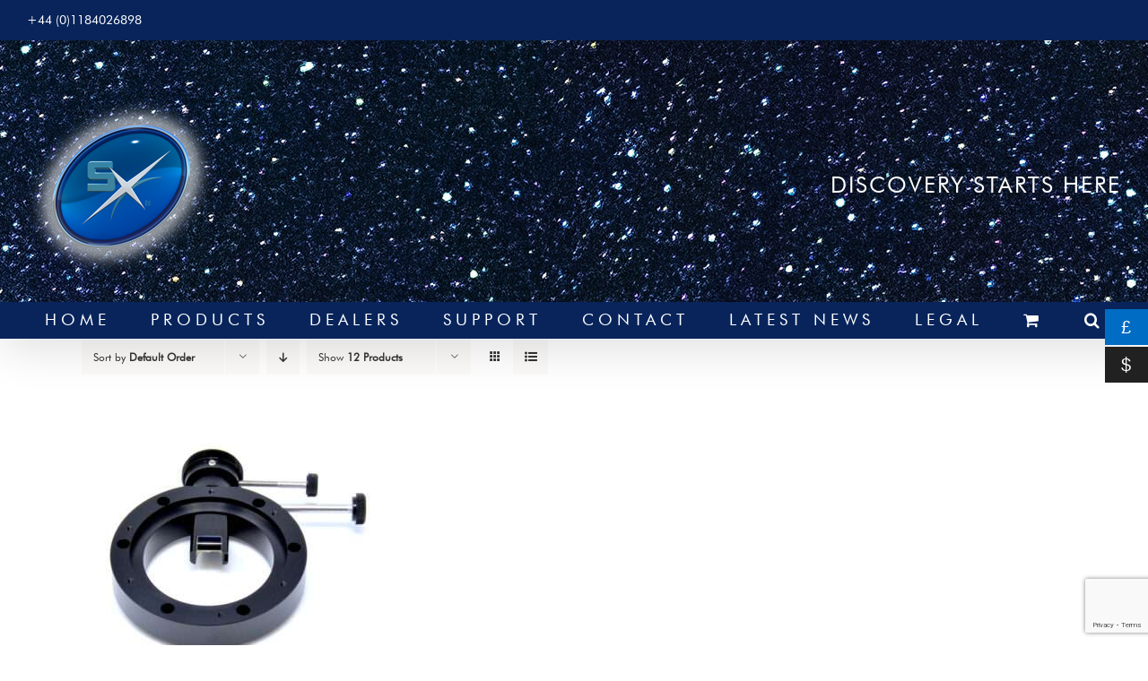

--- FILE ---
content_type: text/html; charset=UTF-8
request_url: https://www.sxccd.com/product-category/accessories/off-axis-guiders-oag/
body_size: 12724
content:
<!DOCTYPE html>
<html class="avada-html-layout-wide avada-html-header-position-top avada-html-is-archive" lang="en-GB" prefix="og: http://ogp.me/ns# fb: http://ogp.me/ns/fb#">
<head>
	<meta http-equiv="X-UA-Compatible" content="IE=edge" />
	<meta http-equiv="Content-Type" content="text/html; charset=utf-8"/>
	<meta name="viewport" content="width=device-width, initial-scale=1" />
	<meta name='robots' content='index, follow, max-image-preview:large, max-snippet:-1, max-video-preview:-1' />
	<style>img:is([sizes="auto" i], [sizes^="auto," i]) { contain-intrinsic-size: 3000px 1500px }</style>
	
	<!-- This site is optimized with the Yoast SEO plugin v25.7 - https://yoast.com/wordpress/plugins/seo/ -->
	<title>Off Axis Guiders (OAG) Archives - Starlight Xpress Ltd</title>
	<link rel="canonical" href="https://www.sxccd.com/product-category/accessories/off-axis-guiders-oag/" />
	<meta property="og:locale" content="en_GB" />
	<meta property="og:type" content="article" />
	<meta property="og:title" content="Off Axis Guiders (OAG) Archives - Starlight Xpress Ltd" />
	<meta property="og:url" content="https://www.sxccd.com/product-category/accessories/off-axis-guiders-oag/" />
	<meta property="og:site_name" content="Starlight Xpress Ltd" />
	<meta name="twitter:card" content="summary_large_image" />
	<script type="application/ld+json" class="yoast-schema-graph">{"@context":"https://schema.org","@graph":[{"@type":"CollectionPage","@id":"https://www.sxccd.com/product-category/accessories/off-axis-guiders-oag/","url":"https://www.sxccd.com/product-category/accessories/off-axis-guiders-oag/","name":"Off Axis Guiders (OAG) Archives - Starlight Xpress Ltd","isPartOf":{"@id":"https://www.sxccd.com/#website"},"primaryImageOfPage":{"@id":"https://www.sxccd.com/product-category/accessories/off-axis-guiders-oag/#primaryimage"},"image":{"@id":"https://www.sxccd.com/product-category/accessories/off-axis-guiders-oag/#primaryimage"},"thumbnailUrl":"https://www.sxccd.com/wp-content/files/2020/03/SX-SLFW-OAG-130-0002-800.jpg","breadcrumb":{"@id":"https://www.sxccd.com/product-category/accessories/off-axis-guiders-oag/#breadcrumb"},"inLanguage":"en-GB"},{"@type":"ImageObject","inLanguage":"en-GB","@id":"https://www.sxccd.com/product-category/accessories/off-axis-guiders-oag/#primaryimage","url":"https://www.sxccd.com/wp-content/files/2020/03/SX-SLFW-OAG-130-0002-800.jpg","contentUrl":"https://www.sxccd.com/wp-content/files/2020/03/SX-SLFW-OAG-130-0002-800.jpg","width":800,"height":800},{"@type":"BreadcrumbList","@id":"https://www.sxccd.com/product-category/accessories/off-axis-guiders-oag/#breadcrumb","itemListElement":[{"@type":"ListItem","position":1,"name":"Home","item":"https://www.sxccd.com/"},{"@type":"ListItem","position":2,"name":"Accessories","item":"https://www.sxccd.com/product-category/accessories/"},{"@type":"ListItem","position":3,"name":"Off Axis Guiders (OAG)"}]},{"@type":"WebSite","@id":"https://www.sxccd.com/#website","url":"https://www.sxccd.com/","name":"Starlight Xpress Ltd","description":"A leading UK supplier of cooled CCD cameras for astronomy","potentialAction":[{"@type":"SearchAction","target":{"@type":"EntryPoint","urlTemplate":"https://www.sxccd.com/?s={search_term_string}"},"query-input":{"@type":"PropertyValueSpecification","valueRequired":true,"valueName":"search_term_string"}}],"inLanguage":"en-GB"}]}</script>
	<!-- / Yoast SEO plugin. -->


<link rel="alternate" type="application/rss+xml" title="Starlight Xpress Ltd &raquo; Feed" href="https://www.sxccd.com/feed/" />
<link rel="alternate" type="application/rss+xml" title="Starlight Xpress Ltd &raquo; Comments Feed" href="https://www.sxccd.com/comments/feed/" />
					<link rel="shortcut icon" href="https://www.sxccd.com/wp-content/uploads/2019/08/SX-fax-32x32.jpg" type="image/x-icon" />
		
		
		
				<link rel="alternate" type="application/rss+xml" title="Starlight Xpress Ltd &raquo; Off Axis Guiders (OAG) Category Feed" href="https://www.sxccd.com/product-category/accessories/off-axis-guiders-oag/feed/" />
				
		<meta property="og:locale" content="en_GB"/>
		<meta property="og:type" content="article"/>
		<meta property="og:site_name" content="Starlight Xpress Ltd"/>
		<meta property="og:title" content="Off Axis Guiders (OAG) Archives - Starlight Xpress Ltd"/>
				<meta property="og:url" content="https://www.sxccd.com/product/sx-slfw-oag-need-specs-desc-manual/"/>
																				<meta property="og:image" content="https://www.sxccd.com/wp-content/files/2020/03/SX-SLFW-OAG-130-0002-800.jpg"/>
		<meta property="og:image:width" content="800"/>
		<meta property="og:image:height" content="800"/>
		<meta property="og:image:type" content="image/jpeg"/>
				<style id='filebird-block-filebird-gallery-style-inline-css' type='text/css'>
ul.filebird-block-filebird-gallery{margin:auto!important;padding:0!important;width:100%}ul.filebird-block-filebird-gallery.layout-grid{display:grid;grid-gap:20px;align-items:stretch;grid-template-columns:repeat(var(--columns),1fr);justify-items:stretch}ul.filebird-block-filebird-gallery.layout-grid li img{border:1px solid #ccc;box-shadow:2px 2px 6px 0 rgba(0,0,0,.3);height:100%;max-width:100%;-o-object-fit:cover;object-fit:cover;width:100%}ul.filebird-block-filebird-gallery.layout-masonry{-moz-column-count:var(--columns);-moz-column-gap:var(--space);column-gap:var(--space);-moz-column-width:var(--min-width);columns:var(--min-width) var(--columns);display:block;overflow:auto}ul.filebird-block-filebird-gallery.layout-masonry li{margin-bottom:var(--space)}ul.filebird-block-filebird-gallery li{list-style:none}ul.filebird-block-filebird-gallery li figure{height:100%;margin:0;padding:0;position:relative;width:100%}ul.filebird-block-filebird-gallery li figure figcaption{background:linear-gradient(0deg,rgba(0,0,0,.7),rgba(0,0,0,.3) 70%,transparent);bottom:0;box-sizing:border-box;color:#fff;font-size:.8em;margin:0;max-height:100%;overflow:auto;padding:3em .77em .7em;position:absolute;text-align:center;width:100%;z-index:2}ul.filebird-block-filebird-gallery li figure figcaption a{color:inherit}

</style>
<style id='woocommerce-inline-inline-css' type='text/css'>
.woocommerce form .form-row .required { visibility: visible; }
</style>
<link rel='stylesheet' id='wt-smart-coupon-for-woo-css' href='https://www.sxccd.com/wp-content/plugins/wt-smart-coupons-for-woocommerce/public/css/wt-smart-coupon-public.css?ver=2.2.1' type='text/css' media='all' />
<link rel='stylesheet' id='wc-composite-css-css' href='https://www.sxccd.com/wp-content/plugins/woocommerce-composite-products/assets/css/frontend/woocommerce.css?ver=10.6.1' type='text/css' media='all' />
<link rel='stylesheet' id='woo-multi-currency-css' href='https://www.sxccd.com/wp-content/plugins/woo-multi-currency/css/woo-multi-currency.min.css?ver=2.2.9' type='text/css' media='all' />
<style id='woo-multi-currency-inline-css' type='text/css'>
.woo-multi-currency .wmc-list-currencies .wmc-currency.wmc-active,.woo-multi-currency .wmc-list-currencies .wmc-currency:hover {background: #006cc3 !important;}
		.woo-multi-currency .wmc-list-currencies .wmc-currency,.woo-multi-currency .wmc-title, .woo-multi-currency.wmc-price-switcher a {background: #212121 !important;}
		.woo-multi-currency .wmc-title, .woo-multi-currency .wmc-list-currencies .wmc-currency span,.woo-multi-currency .wmc-list-currencies .wmc-currency a,.woo-multi-currency.wmc-price-switcher a {color: #ffffff !important;}.woo-multi-currency.wmc-shortcode .wmc-currency{background-color:#ffffff;color:#212121}.woo-multi-currency.wmc-shortcode .wmc-currency.wmc-active,.woo-multi-currency.wmc-shortcode .wmc-current-currency{background-color:#ffffff;color:#212121}.woo-multi-currency.wmc-shortcode.vertical-currency-symbols-circle:not(.wmc-currency-trigger-click) .wmc-currency-wrapper:hover .wmc-sub-currency,.woo-multi-currency.wmc-shortcode.vertical-currency-symbols-circle.wmc-currency-trigger-click .wmc-sub-currency{animation: height_slide 100ms;}@keyframes height_slide {0% {height: 0;} 100% {height: 100%;} }
</style>
<link rel='stylesheet' id='wmc-flags-css' href='https://www.sxccd.com/wp-content/plugins/woo-multi-currency/css/flags-64.min.css?ver=2.2.9' type='text/css' media='all' />
<link rel='stylesheet' id='brands-styles-css' href='https://www.sxccd.com/wp-content/plugins/woocommerce/assets/css/brands.css?ver=10.1.3' type='text/css' media='all' />
<link rel='stylesheet' id='wc-cp-checkout-blocks-css' href='https://www.sxccd.com/wp-content/plugins/woocommerce-composite-products/assets/css/frontend/checkout-blocks.css?ver=10.6.1' type='text/css' media='all' />
<link rel='stylesheet' id='fusion-dynamic-css-css' href='https://www.sxccd.com/wp-content/files/fusion-styles/1da3529561fbc7024cc14905cb122cbd.min.css?ver=3.12.2' type='text/css' media='all' />
<script type="text/javascript" src="https://www.sxccd.com/wp-includes/js/jquery/jquery.min.js?ver=3.7.1" id="jquery-core-js"></script>
<script type="text/javascript" src="https://www.sxccd.com/wp-content/plugins/woocommerce/assets/js/jquery-blockui/jquery.blockUI.min.js?ver=2.7.0-wc.10.1.3" id="jquery-blockui-js" defer="defer" data-wp-strategy="defer"></script>
<script type="text/javascript" id="wc-add-to-cart-js-extra">
/* <![CDATA[ */
var wc_add_to_cart_params = {"ajax_url":"\/wp-admin\/admin-ajax.php","wc_ajax_url":"\/?wc-ajax=%%endpoint%%","i18n_view_cart":"View basket","cart_url":"https:\/\/www.sxccd.com\/basket\/","is_cart":"","cart_redirect_after_add":"yes"};
/* ]]> */
</script>
<script type="text/javascript" src="https://www.sxccd.com/wp-content/plugins/woocommerce/assets/js/frontend/add-to-cart.min.js?ver=10.1.3" id="wc-add-to-cart-js" defer="defer" data-wp-strategy="defer"></script>
<script type="text/javascript" src="https://www.sxccd.com/wp-content/plugins/woocommerce/assets/js/js-cookie/js.cookie.min.js?ver=2.1.4-wc.10.1.3" id="js-cookie-js" defer="defer" data-wp-strategy="defer"></script>
<script type="text/javascript" id="woocommerce-js-extra">
/* <![CDATA[ */
var woocommerce_params = {"ajax_url":"\/wp-admin\/admin-ajax.php","wc_ajax_url":"\/?wc-ajax=%%endpoint%%","i18n_password_show":"Show password","i18n_password_hide":"Hide password"};
/* ]]> */
</script>
<script type="text/javascript" src="https://www.sxccd.com/wp-content/plugins/woocommerce/assets/js/frontend/woocommerce.min.js?ver=10.1.3" id="woocommerce-js" defer="defer" data-wp-strategy="defer"></script>
<script type="text/javascript" id="wt-smart-coupon-for-woo-js-extra">
/* <![CDATA[ */
var WTSmartCouponOBJ = {"ajaxurl":"https:\/\/www.sxccd.com\/wp-admin\/admin-ajax.php","wc_ajax_url":"https:\/\/www.sxccd.com\/?wc-ajax=","nonces":{"public":"004efc6076","apply_coupon":"84e6dcd995"},"labels":{"please_wait":"Please wait...","choose_variation":"Please choose a variation","error":"Error !!!"},"shipping_method":[],"payment_method":"","is_cart":""};
/* ]]> */
</script>
<script type="text/javascript" src="https://www.sxccd.com/wp-content/plugins/wt-smart-coupons-for-woocommerce/public/js/wt-smart-coupon-public.js?ver=2.2.1" id="wt-smart-coupon-for-woo-js"></script>
<script type="text/javascript" id="woo-multi-currency-js-extra">
/* <![CDATA[ */
var wooMultiCurrencyParams = {"enableCacheCompatible":"0","ajaxUrl":"https:\/\/www.sxccd.com\/wp-admin\/admin-ajax.php","extra_params":[],"current_currency":"GBP","woo_subscription":""};
/* ]]> */
</script>
<script type="text/javascript" src="https://www.sxccd.com/wp-content/plugins/woo-multi-currency/js/woo-multi-currency.min.js?ver=2.2.9" id="woo-multi-currency-js"></script>
<link rel="https://api.w.org/" href="https://www.sxccd.com/wp-json/" /><link rel="alternate" title="JSON" type="application/json" href="https://www.sxccd.com/wp-json/wp/v2/product_cat/55" /><link rel="EditURI" type="application/rsd+xml" title="RSD" href="https://www.sxccd.com/xmlrpc.php?rsd" />
<meta name="generator" content="WordPress 6.8.3" />
<meta name="generator" content="WooCommerce 10.1.3" />
<style type="text/css" id="css-fb-visibility">@media screen and (max-width: 640px){.fusion-no-small-visibility{display:none !important;}body .sm-text-align-center{text-align:center !important;}body .sm-text-align-left{text-align:left !important;}body .sm-text-align-right{text-align:right !important;}body .sm-flex-align-center{justify-content:center !important;}body .sm-flex-align-flex-start{justify-content:flex-start !important;}body .sm-flex-align-flex-end{justify-content:flex-end !important;}body .sm-mx-auto{margin-left:auto !important;margin-right:auto !important;}body .sm-ml-auto{margin-left:auto !important;}body .sm-mr-auto{margin-right:auto !important;}body .fusion-absolute-position-small{position:absolute;top:auto;width:100%;}.awb-sticky.awb-sticky-small{ position: sticky; top: var(--awb-sticky-offset,0); }}@media screen and (min-width: 641px) and (max-width: 1024px){.fusion-no-medium-visibility{display:none !important;}body .md-text-align-center{text-align:center !important;}body .md-text-align-left{text-align:left !important;}body .md-text-align-right{text-align:right !important;}body .md-flex-align-center{justify-content:center !important;}body .md-flex-align-flex-start{justify-content:flex-start !important;}body .md-flex-align-flex-end{justify-content:flex-end !important;}body .md-mx-auto{margin-left:auto !important;margin-right:auto !important;}body .md-ml-auto{margin-left:auto !important;}body .md-mr-auto{margin-right:auto !important;}body .fusion-absolute-position-medium{position:absolute;top:auto;width:100%;}.awb-sticky.awb-sticky-medium{ position: sticky; top: var(--awb-sticky-offset,0); }}@media screen and (min-width: 1025px){.fusion-no-large-visibility{display:none !important;}body .lg-text-align-center{text-align:center !important;}body .lg-text-align-left{text-align:left !important;}body .lg-text-align-right{text-align:right !important;}body .lg-flex-align-center{justify-content:center !important;}body .lg-flex-align-flex-start{justify-content:flex-start !important;}body .lg-flex-align-flex-end{justify-content:flex-end !important;}body .lg-mx-auto{margin-left:auto !important;margin-right:auto !important;}body .lg-ml-auto{margin-left:auto !important;}body .lg-mr-auto{margin-right:auto !important;}body .fusion-absolute-position-large{position:absolute;top:auto;width:100%;}.awb-sticky.awb-sticky-large{ position: sticky; top: var(--awb-sticky-offset,0); }}</style>	<noscript><style>.woocommerce-product-gallery{ opacity: 1 !important; }</style></noscript>
	<style type="text/css">.recentcomments a{display:inline !important;padding:0 !important;margin:0 !important;}</style>		<script type="text/javascript">
			var doc = document.documentElement;
			doc.setAttribute( 'data-useragent', navigator.userAgent );
		</script>
		
	</head>

<body class="archive tax-product_cat term-off-axis-guiders-oag term-55 wp-theme-Avada theme-Avada woocommerce woocommerce-page woocommerce-no-js woocommerce-multi-currency-GBP fusion-image-hovers fusion-pagination-sizing fusion-button_type-flat fusion-button_span-no fusion-button_gradient-linear avada-image-rollover-circle-yes avada-image-rollover-no fusion-body ltr fusion-sticky-header no-mobile-slidingbar no-mobile-totop fusion-disable-outline fusion-sub-menu-fade mobile-logo-pos-left layout-wide-mode avada-has-boxed-modal-shadow- layout-scroll-offset-full avada-has-zero-margin-offset-top fusion-top-header menu-text-align-center fusion-woo-product-design-classic fusion-woo-shop-page-columns-3 fusion-woo-related-columns-3 fusion-woo-archive-page-columns-3 fusion-woocommerce-equal-heights avada-has-woo-gallery-disabled woo-sale-badge-circle woo-outofstock-badge-top_bar mobile-menu-design-modern fusion-show-pagination-text fusion-header-layout-v4 avada-responsive avada-footer-fx-bg-parallax avada-menu-highlight-style-textcolor fusion-search-form-classic fusion-main-menu-search-overlay fusion-avatar-square avada-sticky-shrinkage avada-dropdown-styles avada-blog-layout-large avada-blog-archive-layout- avada-header-shadow-yes avada-menu-icon-position-left avada-has-megamenu-shadow avada-has-mainmenu-dropdown-divider avada-has-header-100-width avada-has-main-nav-search-icon avada-has-100-footer avada-has-breadcrumb-mobile-hidden avada-has-titlebar-hide avada-has-footer-widget-bg-image avada-header-border-color-full-transparent avada-has-header-bg-image avada-header-bg-no-repeat avada-has-header-bg-parallax avada-has-pagination-padding avada-flyout-menu-direction-fade avada-ec-views-v1" data-awb-post-id="2150">
		<a class="skip-link screen-reader-text" href="#content">Skip to content</a>

	<div id="boxed-wrapper">
		
		<div id="wrapper" class="fusion-wrapper">
			<div id="home" style="position:relative;top:-1px;"></div>
							
					
			<header class="fusion-header-wrapper fusion-header-shadow">
				<div class="fusion-header-v4 fusion-logo-alignment fusion-logo-left fusion-sticky-menu- fusion-sticky-logo- fusion-mobile-logo-1 fusion-sticky-menu-only fusion-header-menu-align-center fusion-mobile-menu-design-modern">
					
<div class="fusion-secondary-header">
	<div class="fusion-row">
					<div class="fusion-alignleft">
				<div class="fusion-contact-info"><span class="fusion-contact-info-phone-number">+44 (0)1184026898</span></div>			</div>
					</div>
</div>
<div class="fusion-header-sticky-height"></div>
<div class="fusion-sticky-header-wrapper"> <!-- start fusion sticky header wrapper -->
	<div class="fusion-header">
		<div class="fusion-row">
							<div class="fusion-logo" data-margin-top="31px" data-margin-bottom="0px" data-margin-left="0px" data-margin-right="0px">
			<a class="fusion-logo-link"  href="https://www.sxccd.com/" >

						<!-- standard logo -->
			<img src="https://www.sxccd.com/wp-content/uploads/2019/08/SX_Logo_White-Glow-BG-200h.png" srcset="https://www.sxccd.com/wp-content/uploads/2019/08/SX_Logo_White-Glow-BG-200h.png 1x, https://www.sxccd.com/wp-content/uploads/2019/08/SX_Logo_White-Glow-BG-400h.png 2x" width="" height="" alt="Starlight Xpress Ltd Logo" data-retina_logo_url="https://www.sxccd.com/wp-content/uploads/2019/08/SX_Logo_White-Glow-BG-400h.png" class="fusion-standard-logo" />

											<!-- mobile logo -->
				<img src="https://www.sxccd.com/wp-content/uploads/2019/08/SX_Logo_White-Glow-BG-200h.png" srcset="https://www.sxccd.com/wp-content/uploads/2019/08/SX_Logo_White-Glow-BG-200h.png 1x, https://www.sxccd.com/wp-content/uploads/2019/08/SX_Logo_White-Glow-BG-200h.png 2x" width="" height="" alt="Starlight Xpress Ltd Logo" data-retina_logo_url="https://www.sxccd.com/wp-content/uploads/2019/08/SX_Logo_White-Glow-BG-200h.png" class="fusion-mobile-logo" />
			
					</a>
		
<div class="fusion-header-content-3-wrapper">
			<h3 class="fusion-header-tagline">
			DISCOVERY STARTS HERE		</h3>
	</div>
</div>
								<div class="fusion-mobile-menu-icons">
							<a href="#" class="fusion-icon awb-icon-bars" aria-label="Toggle mobile menu" aria-expanded="false"></a>
		
		
		
					<a href="https://www.sxccd.com/basket/" class="fusion-icon awb-icon-shopping-cart"  aria-label="Toggle mobile cart"></a>
			</div>
			
					</div>
	</div>
	<div class="fusion-secondary-main-menu">
		<div class="fusion-row">
			<nav class="fusion-main-menu" aria-label="Main Menu"><div class="fusion-overlay-search">		<form role="search" class="searchform fusion-search-form  fusion-search-form-classic" method="get" action="https://www.sxccd.com/">
			<div class="fusion-search-form-content">

				
				<div class="fusion-search-field search-field">
					<label><span class="screen-reader-text">Search for:</span>
													<input type="search" value="" name="s" class="s" placeholder="Search..." required aria-required="true" aria-label="Search..."/>
											</label>
				</div>
				<div class="fusion-search-button search-button">
					<input type="submit" class="fusion-search-submit searchsubmit" aria-label="Search" value="&#xf002;" />
									</div>

				
			</div>


			
		</form>
		<div class="fusion-search-spacer"></div><a href="#" role="button" aria-label="Close Search" class="fusion-close-search"></a></div><ul id="menu-header-main-menu" class="fusion-menu"><li  id="menu-item-261"  class="menu-item menu-item-type-post_type menu-item-object-page menu-item-home menu-item-261"  data-item-id="261"><a  href="https://www.sxccd.com/" class="fusion-textcolor-highlight"><span class="menu-text">HOME</span></a></li><li  id="menu-item-3494"  class="menu-item menu-item-type-post_type menu-item-object-page menu-item-has-children menu-item-3494 fusion-dropdown-menu"  data-item-id="3494"><a  href="https://www.sxccd.com/products/" class="fusion-textcolor-highlight"><span class="menu-text">PRODUCTS</span></a><ul class="sub-menu"><li  id="menu-item-2538"  class="menu-item menu-item-type-post_type menu-item-object-page menu-item-2538 fusion-dropdown-submenu" ><a  href="https://www.sxccd.com/accessories/" class="fusion-textcolor-highlight"><span>ACCESSORIES</span></a></li><li  id="menu-item-3972"  class="menu-item menu-item-type-post_type menu-item-object-page menu-item-3972 fusion-dropdown-submenu" ><a  href="https://www.sxccd.com/active-optics/" class="fusion-textcolor-highlight"><span>ACTIVE OPTICS</span></a></li><li  id="menu-item-2539"  class="menu-item menu-item-type-post_type menu-item-object-page menu-item-2539 fusion-dropdown-submenu" ><a  href="https://www.sxccd.com/adapters/" class="fusion-textcolor-highlight"><span>ADAPTERS</span></a></li><li  id="menu-item-2542"  class="menu-item menu-item-type-post_type menu-item-object-page menu-item-has-children menu-item-2542 fusion-dropdown-submenu" ><a  href="https://www.sxccd.com/cameras/" class="fusion-textcolor-highlight"><span>CAMERAS</span></a><ul class="sub-menu"><li  id="menu-item-2802"  class="menu-item menu-item-type-post_type menu-item-object-page menu-item-2802" ><a  href="https://www.sxccd.com/cameras/monochrome-cameras/" class="fusion-textcolor-highlight"><span>Monochrome Cameras</span></a></li><li  id="menu-item-2803"  class="menu-item menu-item-type-post_type menu-item-object-page menu-item-2803" ><a  href="https://www.sxccd.com/cameras/colour-cameras/" class="fusion-textcolor-highlight"><span>Colour Cameras</span></a></li><li  id="menu-item-2800"  class="menu-item menu-item-type-post_type menu-item-object-page menu-item-2800" ><a  href="https://www.sxccd.com/autoguiders/" class="fusion-textcolor-highlight"><span>Autoguiders</span></a></li><li  id="menu-item-2801"  class="menu-item menu-item-type-post_type menu-item-object-page menu-item-2801" ><a  href="https://www.sxccd.com/cameras/combi-camera-systems/" class="fusion-textcolor-highlight"><span>Combi Camera Systems</span></a></li><li  id="menu-item-3973"  class="menu-item menu-item-type-post_type menu-item-object-page menu-item-3973" ><a  href="https://www.sxccd.com/cameras/oculus-all-sky-cameras/" class="fusion-textcolor-highlight"><span>Oculus All-Sky Cameras</span></a></li></ul></li><li  id="menu-item-2540"  class="menu-item menu-item-type-post_type menu-item-object-page menu-item-2540 fusion-dropdown-submenu" ><a  href="https://www.sxccd.com/carousels/" class="fusion-textcolor-highlight"><span>CAROUSELS</span></a></li><li  id="menu-item-2541"  class="menu-item menu-item-type-post_type menu-item-object-page menu-item-2541 fusion-dropdown-submenu" ><a  href="https://www.sxccd.com/filterwheels/" class="fusion-textcolor-highlight"><span>FILTER WHEELS</span></a></li><li  id="menu-item-3971"  class="menu-item menu-item-type-post_type menu-item-object-page menu-item-3971 fusion-dropdown-submenu" ><a  href="https://www.sxccd.com/spectrograph/" class="fusion-textcolor-highlight"><span>SPECTROGRAPH</span></a></li><li  id="menu-item-3491"  class="menu-item menu-item-type-post_type menu-item-object-page menu-item-3491 fusion-dropdown-submenu" ><a  href="https://www.sxccd.com/clearance/" class="fusion-textcolor-highlight"><span>CLEARANCE</span></a></li></ul></li><li  id="menu-item-264"  class="menu-item menu-item-type-post_type menu-item-object-page menu-item-has-children menu-item-264 fusion-dropdown-menu"  data-item-id="264"><a  href="https://www.sxccd.com/dealers/" class="fusion-textcolor-highlight"><span class="menu-text">DEALERS</span></a><ul class="sub-menu"><li  id="menu-item-1130"  class="menu-item menu-item-type-post_type menu-item-object-page menu-item-1130 fusion-dropdown-submenu" ><a  href="https://www.sxccd.com/dealers/asian-dealers/" class="fusion-textcolor-highlight"><span>Asian Dealers</span></a></li><li  id="menu-item-1129"  class="menu-item menu-item-type-post_type menu-item-object-page menu-item-1129 fusion-dropdown-submenu" ><a  href="https://www.sxccd.com/dealers/australian-dealers/" class="fusion-textcolor-highlight"><span>Australian Dealers</span></a></li><li  id="menu-item-1132"  class="menu-item menu-item-type-post_type menu-item-object-page menu-item-1132 fusion-dropdown-submenu" ><a  href="https://www.sxccd.com/dealers/european-dealers/" class="fusion-textcolor-highlight"><span>European Dealers</span></a></li><li  id="menu-item-1131"  class="menu-item menu-item-type-post_type menu-item-object-page menu-item-1131 fusion-dropdown-submenu" ><a  href="https://www.sxccd.com/dealers/north-american-dealers/" class="fusion-textcolor-highlight"><span>North American Dealers</span></a></li><li  id="menu-item-1133"  class="menu-item menu-item-type-post_type menu-item-object-page menu-item-1133 fusion-dropdown-submenu" ><a  href="https://www.sxccd.com/dealers/uk-dealers/" class="fusion-textcolor-highlight"><span>UK Dealers</span></a></li></ul></li><li  id="menu-item-1188"  class="menu-item menu-item-type-custom menu-item-object-custom menu-item-has-children menu-item-1188 fusion-dropdown-menu"  data-item-id="1188"><a  href="#" class="fusion-textcolor-highlight"><span class="menu-text">SUPPORT</span></a><ul class="sub-menu"><li  id="menu-item-943"  class="menu-item menu-item-type-post_type menu-item-object-page menu-item-943 fusion-dropdown-submenu" ><a  href="https://www.sxccd.com/support/faq/" class="fusion-textcolor-highlight"><span>FAQ</span></a></li><li  id="menu-item-8294"  class="menu-item menu-item-type-post_type menu-item-object-page menu-item-8294 fusion-dropdown-submenu" ><a  href="https://www.sxccd.com/support/warranty-policy-and-registration/" class="fusion-textcolor-highlight"><span>Warranty Policy and Registration</span></a></li><li  id="menu-item-1127"  class="menu-item menu-item-type-post_type menu-item-object-page menu-item-1127 fusion-dropdown-submenu" ><a  href="https://www.sxccd.com/support/legacy-user-manuals/" class="fusion-textcolor-highlight"><span>Legacy User Manuals</span></a></li><li  id="menu-item-7451"  class="menu-item menu-item-type-post_type menu-item-object-page menu-item-7451 fusion-dropdown-submenu" ><a  href="https://www.sxccd.com/support/camera-service/" class="fusion-textcolor-highlight"><span>Camera Service</span></a></li><li  id="menu-item-1392"  class="menu-item menu-item-type-custom menu-item-object-custom menu-item-has-children menu-item-1392 fusion-dropdown-submenu" ><a  href="#" class="fusion-textcolor-highlight"><span>Maintenance Information</span></a><ul class="sub-menu"><li  id="menu-item-1180"  class="menu-item menu-item-type-post_type menu-item-object-page menu-item-1180" ><a  href="https://www.sxccd.com/support/maintenance-information/aligning-the-ccd-in-an-sxvr-camera/" class="fusion-textcolor-highlight"><span>Aligning the CCD in an SXVR Camera</span></a></li><li  id="menu-item-1182"  class="menu-item menu-item-type-post_type menu-item-object-page menu-item-1182" ><a  href="https://www.sxccd.com/support/maintenance-information/changing-the-ccd-m5-m7-h9/" class="fusion-textcolor-highlight"><span>Changing the CCD (M5/M7 &#038; H9)</span></a></li><li  id="menu-item-1183"  class="menu-item menu-item-type-post_type menu-item-object-page menu-item-1183" ><a  href="https://www.sxccd.com/support/maintenance-information/cleaning-the-optical-windows/" class="fusion-textcolor-highlight"><span>Cleaning the Optical Windows</span></a></li><li  id="menu-item-1181"  class="menu-item menu-item-type-post_type menu-item-object-page menu-item-1181" ><a  href="https://www.sxccd.com/support/maintenance-information/rewiring-the-power-supply-for-115v-or-240v-ac/" class="fusion-textcolor-highlight"><span>Rewiring the Power Supply for 115v or 240v AC</span></a></li></ul></li><li  id="menu-item-1126"  class="menu-item menu-item-type-post_type menu-item-object-page menu-item-1126 fusion-dropdown-submenu" ><a  href="https://www.sxccd.com/support/resources/" class="fusion-textcolor-highlight"><span>Resources</span></a></li><li  id="menu-item-1124"  class="menu-item menu-item-type-post_type menu-item-object-page menu-item-1124 fusion-dropdown-submenu" ><a  href="https://www.sxccd.com/support/software-development/" class="fusion-textcolor-highlight"><span>Software Development</span></a></li></ul></li><li  id="menu-item-263"  class="menu-item menu-item-type-post_type menu-item-object-page menu-item-263"  data-item-id="263"><a  href="https://www.sxccd.com/contact/" class="fusion-textcolor-highlight"><span class="menu-text">CONTACT</span></a></li><li  id="menu-item-266"  class="menu-item menu-item-type-post_type menu-item-object-page menu-item-266"  data-item-id="266"><a  href="https://www.sxccd.com/news/latest-news/" class="fusion-textcolor-highlight"><span class="menu-text">LATEST NEWS</span></a></li><li  id="menu-item-268"  class="menu-item menu-item-type-post_type menu-item-object-page menu-item-268"  data-item-id="268"><a  href="https://www.sxccd.com/site-terms-and-conditions-cookie-policy-and-gdpr/" class="fusion-textcolor-highlight"><span class="menu-text">LEGAL</span></a></li><li class="fusion-custom-menu-item fusion-menu-cart fusion-main-menu-cart fusion-widget-cart-counter"><a class="fusion-main-menu-icon" href="https://www.sxccd.com/basket/"><span class="menu-text" aria-label="View Cart"></span></a></li><li class="fusion-custom-menu-item fusion-main-menu-search fusion-search-overlay"><a class="fusion-main-menu-icon" href="#" aria-label="Search" data-title="Search" title="Search" role="button" aria-expanded="false"></a></li></ul></nav>
<nav class="fusion-mobile-nav-holder fusion-mobile-menu-text-align-left" aria-label="Main Menu Mobile"></nav>

					</div>
	</div>
</div> <!-- end fusion sticky header wrapper -->
				</div>
				<div class="fusion-clearfix"></div>
			</header>
								
							<div id="sliders-container" class="fusion-slider-visibility">
					</div>
				
					
							
			
						<main id="main" class="clearfix ">
				<div class="fusion-row" style="">
		<div class="woocommerce-container">
			<section id="content" class=" full-width" style="width: 100%;">
		<header class="woocommerce-products-header">
	
	</header>
<div class="woocommerce-notices-wrapper"></div>
<div class="catalog-ordering fusion-clearfix">
			<div class="orderby-order-container">
			<ul class="orderby order-dropdown">
				<li>
					<span class="current-li">
						<span class="current-li-content">
														<a aria-haspopup="true">Sort by <strong>Default Order</strong></a>
						</span>
					</span>
					<ul>
																			<li class="current">
																<a href="?product_orderby=default">Sort by <strong>Default Order</strong></a>
							</li>
												<li class="">
														<a href="?product_orderby=name">Sort by <strong>Name</strong></a>
						</li>
						<li class="">
														<a href="?product_orderby=price">Sort by <strong>Price</strong></a>
						</li>
						<li class="">
														<a href="?product_orderby=date">Sort by <strong>Date</strong></a>
						</li>
						<li class="">
														<a href="?product_orderby=popularity">Sort by <strong>Popularity</strong></a>
						</li>

													<li class="">
																<a href="?product_orderby=rating">Sort by <strong>Rating</strong></a>
							</li>
											</ul>
				</li>
			</ul>

			<ul class="order">
															<li class="asc"><a aria-label="Descending order" aria-haspopup="true" href="?product_order=desc"><i class="awb-icon-arrow-down2" aria-hidden="true"></i></a></li>
												</ul>
		</div>

		<ul class="sort-count order-dropdown">
			<li>
				<span class="current-li">
					<a aria-haspopup="true">
						Show <strong>12 Products</strong>						</a>
					</span>
				<ul>
					<li class="current">
						<a href="?product_count=12">
							Show <strong>12 Products</strong>						</a>
					</li>
					<li class="">
						<a href="?product_count=24">
							Show <strong>24 Products</strong>						</a>
					</li>
					<li class="">
						<a href="?product_count=36">
							Show <strong>36 Products</strong>						</a>
					</li>
				</ul>
			</li>
		</ul>
	
											<ul class="fusion-grid-list-view">
			<li class="fusion-grid-view-li active-view">
				<a class="fusion-grid-view" aria-label="View as grid" aria-haspopup="true" href="?product_view=grid"><i class="awb-icon-grid icomoon-grid" aria-hidden="true"></i></a>
			</li>
			<li class="fusion-list-view-li">
				<a class="fusion-list-view" aria-haspopup="true" aria-label="View as list" href="?product_view=list"><i class="awb-icon-list icomoon-list" aria-hidden="true"></i></a>
			</li>
		</ul>
	</div>
<ul class="products clearfix products-3">
<li class="product type-product post-2150 status-publish first instock product_cat-accessories product_cat-off-axis-guiders-oag has-post-thumbnail taxable shipping-taxable purchasable product-type-simple product-grid-view">
	<div class="fusion-product-wrapper">
<a href="https://www.sxccd.com/product/sx-slfw-oag-need-specs-desc-manual/" class="product-images" aria-label="SX-SLFW-OAG">

<div class="featured-image">
		<img width="300" height="300" src="https://www.sxccd.com/wp-content/files/2020/03/SX-SLFW-OAG-130-0002-800-300x300.jpg" class="attachment-woocommerce_thumbnail size-woocommerce_thumbnail lazyload wp-post-image" alt="" decoding="async" fetchpriority="high" srcset="data:image/svg+xml,%3Csvg%20xmlns%3D%27http%3A%2F%2Fwww.w3.org%2F2000%2Fsvg%27%20width%3D%27800%27%20height%3D%27800%27%20viewBox%3D%270%200%20800%20800%27%3E%3Crect%20width%3D%27800%27%20height%3D%27800%27%20fill-opacity%3D%220%22%2F%3E%3C%2Fsvg%3E" data-orig-src="https://www.sxccd.com/wp-content/files/2020/03/SX-SLFW-OAG-130-0002-800-300x300.jpg" data-srcset="https://www.sxccd.com/wp-content/files/2020/03/SX-SLFW-OAG-130-0002-800-66x66.jpg 66w, https://www.sxccd.com/wp-content/files/2020/03/SX-SLFW-OAG-130-0002-800-100x100.jpg 100w, https://www.sxccd.com/wp-content/files/2020/03/SX-SLFW-OAG-130-0002-800-150x150.jpg 150w, https://www.sxccd.com/wp-content/files/2020/03/SX-SLFW-OAG-130-0002-800-200x200.jpg 200w, https://www.sxccd.com/wp-content/files/2020/03/SX-SLFW-OAG-130-0002-800-300x300.jpg 300w, https://www.sxccd.com/wp-content/files/2020/03/SX-SLFW-OAG-130-0002-800-400x400.jpg 400w, https://www.sxccd.com/wp-content/files/2020/03/SX-SLFW-OAG-130-0002-800-600x600.jpg 600w, https://www.sxccd.com/wp-content/files/2020/03/SX-SLFW-OAG-130-0002-800-768x768.jpg 768w, https://www.sxccd.com/wp-content/files/2020/03/SX-SLFW-OAG-130-0002-800.jpg 800w" data-sizes="auto" />
						<div class="cart-loading"><i class="awb-icon-spinner" aria-hidden="true"></i></div>
			</div>
</a>
<div class="fusion-product-content">
	<div class="product-details">
		<div class="product-details-container">
<h3 class="product-title">
	<a href="https://www.sxccd.com/product/sx-slfw-oag-need-specs-desc-manual/">
		SX-SLFW-OAG	</a>
</h3>
<div class="fusion-price-rating">

	<span class="price"><span class="woocommerce-Price-amount amount"><span class="woocommerce-Price-currencySymbol">&pound;</span>143.75</span> <small class="woocommerce-price-suffix">excluding VAT</small></span>
		</div>
	</div>
</div>


	<div class="product-buttons">
		<div class="fusion-content-sep sep-none"></div>
		<div class="product-buttons-container clearfix">
<a href="/product-category/accessories/off-axis-guiders-oag/?add-to-cart=2150" aria-describedby="woocommerce_loop_add_to_cart_link_describedby_2150" data-quantity="1" class="button product_type_simple add_to_cart_button ajax_add_to_cart" data-product_id="2150" data-product_sku="130-0002" aria-label="Add to basket: &ldquo;SX-SLFW-OAG&rdquo;" rel="nofollow">Add to basket</a>	<span id="woocommerce_loop_add_to_cart_link_describedby_2150" class="screen-reader-text">
			</span>

<a href="https://www.sxccd.com/product/sx-slfw-oag-need-specs-desc-manual/" class="show_details_button">
	Details</a>


	</div>
	</div>

	</div> </div>
</li>
</ul>

	</section>
</div>
						
					</div>  <!-- fusion-row -->
				</main>  <!-- #main -->
				
				
								
					
		<div class="fusion-footer">
					
	<footer class="fusion-footer-widget-area fusion-widget-area">
		<div class="fusion-row">
			<div class="fusion-columns fusion-columns-4 fusion-widget-area">
				
																									<div class="fusion-column col-lg-3 col-md-3 col-sm-3">
							<section id="nav_menu-2" class="fusion-footer-widget-column widget widget_nav_menu"><h4 class="widget-title">Quick Links</h4><div class="menu-footer-menu-container"><ul id="menu-footer-menu" class="menu"><li id="menu-item-3495" class="menu-item menu-item-type-post_type menu-item-object-page menu-item-3495"><a href="https://www.sxccd.com/products/">Products</a></li>
<li id="menu-item-3490" class="menu-item menu-item-type-post_type menu-item-object-page menu-item-3490"><a href="https://www.sxccd.com/clearance/">Clearance</a></li>
<li id="menu-item-345" class="menu-item menu-item-type-post_type menu-item-object-page menu-item-345"><a href="https://www.sxccd.com/dealers/">Dealers</a></li>
<li id="menu-item-3029" class="menu-item menu-item-type-post_type menu-item-object-page menu-item-3029"><a href="https://www.sxccd.com/support/faq/">FAQ</a></li>
</ul></div><div style="clear:both;"></div></section>																					</div>
																										<div class="fusion-column col-lg-3 col-md-3 col-sm-3">
							<section id="custom_html-2" class="widget_text fusion-footer-widget-column widget widget_custom_html" style="border-style: solid;border-color:transparent;border-width:0px;"><h4 class="widget-title">SUBSCRIBE TO OUR NEWSLETTER</h4><div class="textwidget custom-html-widget">
<div class="wpcf7 no-js" id="wpcf7-f3371-o1" lang="en" dir="ltr" data-wpcf7-id="3371">
<div class="screen-reader-response"><p role="status" aria-live="polite" aria-atomic="true"></p> <ul></ul></div>
<form action="/product-category/accessories/off-axis-guiders-oag/#wpcf7-f3371-o1" method="post" class="wpcf7-form init" aria-label="Contact form" novalidate="novalidate" data-status="init">
<fieldset class="hidden-fields-container"><input type="hidden" name="_wpcf7" value="3371" /><input type="hidden" name="_wpcf7_version" value="6.1.1" /><input type="hidden" name="_wpcf7_locale" value="en" /><input type="hidden" name="_wpcf7_unit_tag" value="wpcf7-f3371-o1" /><input type="hidden" name="_wpcf7_container_post" value="0" /><input type="hidden" name="_wpcf7_posted_data_hash" value="" /><input type="hidden" name="_wpcf7_recaptcha_response" value="" />
</fieldset>
<p><label> Your name (required)<br />
<span class="wpcf7-form-control-wrap" data-name="your-name"><input size="40" maxlength="400" class="wpcf7-form-control wpcf7-text wpcf7-validates-as-required" aria-required="true" aria-invalid="false" value="" type="text" name="your-name" /></span> </label>
</p>
<p><label> Email (required)<br />
<span class="wpcf7-form-control-wrap" data-name="email"><input size="40" maxlength="400" class="wpcf7-form-control wpcf7-email wpcf7-validates-as-required wpcf7-text wpcf7-validates-as-email" aria-required="true" aria-invalid="false" value="" type="email" name="email" /></span> </label>
</p>
<p>If you subscribe, we will use and store your information to send related content, information about our products and offers. You can unsubscribe at any time.
</p>
<p><span class="wpcf7-form-control-wrap" data-name="agree"><span class="wpcf7-form-control wpcf7-checkbox wpcf7-validates-as-required"><span class="wpcf7-list-item first last"><span class="wpcf7-list-item-label">I agree</span><input type="checkbox" name="agree[]" value="I agree" /></span></span></span>
</p>
<p><input class="wpcf7-form-control wpcf7-submit has-spinner" type="submit" value="Sign up for newsletter" />
</p><div class="fusion-alert alert custom alert-custom fusion-alert-center wpcf7-response-output fusion-alert-capitalize awb-alert-native-link-color alert-dismissable awb-alert-close-boxed" style="--awb-border-size:1px;--awb-border-top-left-radius:0px;--awb-border-top-right-radius:0px;--awb-border-bottom-left-radius:0px;--awb-border-bottom-right-radius:0px;" role="alert"><div class="fusion-alert-content-wrapper"><span class="fusion-alert-content"></span></div><button type="button" class="close toggle-alert" data-dismiss="alert" aria-label="Close">&times;</button></div>
</form>
</div>
</div><div style="clear:both;"></div></section>																					</div>
																										<div class="fusion-column col-lg-3 col-md-3 col-sm-3">
							<section id="social_links-widget-2" class="fusion-footer-widget-column widget social_links" style="border-style: solid;border-color:transparent;border-width:0px;"><h4 class="widget-title">Social Links</h4>
		<div class="fusion-social-networks boxed-icons">

			<div class="fusion-social-networks-wrapper">
																												
						
																																			<a class="fusion-social-network-icon fusion-tooltip fusion-facebook awb-icon-facebook" href="https://www.facebook.com/Starlight.Xpress/"  data-placement="top" data-title="Facebook" data-toggle="tooltip" data-original-title=""  title="Facebook" aria-label="Facebook" rel="noopener noreferrer" target="_self" style="border-radius:4px;padding:8px;font-size:24px;color:#ffffff;background-color:#3b5998;border-color:#3b5998;"></a>
											
										
																				
						
																																			<a class="fusion-social-network-icon fusion-tooltip fusion-linkedin awb-icon-linkedin" href="https://www.linkedin.com/company/starlight-xpress-ltd/about/"  data-placement="top" data-title="LinkedIn" data-toggle="tooltip" data-original-title=""  title="LinkedIn" aria-label="LinkedIn" rel="noopener noreferrer" target="_self" style="border-radius:4px;padding:8px;font-size:24px;color:#ffffff;background-color:#0077b5;border-color:#0077b5;"></a>
											
										
																				
						
																																			<a class="fusion-social-network-icon fusion-tooltip fusion-instagram awb-icon-instagram" href="https://www.instagram.com/starlightxpressltd/?hl=en"  data-placement="top" data-title="Instagram" data-toggle="tooltip" data-original-title=""  title="Instagram" aria-label="Instagram" rel="noopener noreferrer" target="_self" style="border-radius:4px;padding:8px;font-size:24px;color:#ffffff;background-color:#c13584;border-color:#c13584;"></a>
											
										
																				
						
																																			<a class="fusion-social-network-icon fusion-tooltip fusion-yahoo awb-icon-yahoo" href="https://groups.yahoo.com/neo/groups/starlightxpress/info"  data-placement="top" data-title="Yahoo" data-toggle="tooltip" data-original-title=""  title="Yahoo" aria-label="Yahoo" rel="noopener noreferrer" target="_self" style="border-radius:4px;padding:8px;font-size:24px;color:#ffffff;background-color:#410093;border-color:#410093;"></a>
											
										
				
			</div>
		</div>

		<div style="clear:both;"></div></section><section id="facebook-like-widget-2" class="fusion-footer-widget-column widget facebook_like"><h4 class="widget-title">Find us on Facebook</h4>
												<script>
			
					window.fbAsyncInit = function() {
						fusion_resize_page_widget();

						jQuery( window ).on( 'resize', function() {
							fusion_resize_page_widget();
						});

						function fusion_resize_page_widget() {
							var availableSpace     = jQuery( '.facebook-like-widget-2' ).width(),
								lastAvailableSPace = jQuery( '.facebook-like-widget-2 .fb-page' ).attr( 'data-width' ),
								maxWidth           = 268;

							if ( 1 > availableSpace ) {
								availableSpace = maxWidth;
							}

							if ( availableSpace != lastAvailableSPace && availableSpace != maxWidth ) {
								if ( maxWidth < availableSpace ) {
									availableSpace = maxWidth;
								}
								jQuery('.facebook-like-widget-2 .fb-page' ).attr( 'data-width', Math.floor( availableSpace ) );
								if ( 'undefined' !== typeof FB ) {
									FB.XFBML.parse();
								}
							}
						}
					};

					( function( d, s, id ) {
						var js,
							fjs = d.getElementsByTagName( s )[0];
						if ( d.getElementById( id ) ) {
							return;
						}
						js     = d.createElement( s );
						js.id  = id;
						js.src = "https://connect.facebook.net/en_GB/sdk.js#xfbml=1&version=v8.0&appId=";
						fjs.parentNode.insertBefore( js, fjs );
					}( document, 'script', 'facebook-jssdk' ) );

							</script>
			
			<div class="fb-like-box-container facebook-like-widget-2" id="fb-root">
				<div class="fb-page" data-href="https://www.facebook.com/Starlight.Xpress/" data-original-width="268" data-width="268" data-adapt-container-width="true" data-small-header="true" data-height="95" data-hide-cover="true" data-show-facepile="false" data-tabs=""></div>
			</div>
			<div style="clear:both;"></div></section>																					</div>
																										<div class="fusion-column fusion-column-last col-lg-3 col-md-3 col-sm-3">
							<section id="contact_info-widget-2" class="fusion-footer-widget-column widget contact_info" style="border-style: solid;border-color:transparent;border-width:0px;"><h4 class="widget-title">Contact</h4>
		<div class="contact-info-container">
							<p class="address">Starlight Xpress Ltd, The Old Dairy, Allanbay Park, Howe Lane, Binfield, Berks, RG42 5QA, UK</p>
			
							<p class="phone">Phone: <a href="tel:+44 (0)1184026898">+44 (0)1184026898</a></p>
			
			
			
												<p class="email">Email: <a href="mailto:&#105;nfo&#64;s&#116;a&#114;&#108;&#105;&#103;h&#116;-x&#112;&#114;&#101;ss&#46;c&#111;.u&#107; ">Email</a></p>
							
					</div>
		<div style="clear:both;"></div></section>																					</div>
																											
				<div class="fusion-clearfix"></div>
			</div> <!-- fusion-columns -->
		</div> <!-- fusion-row -->
	</footer> <!-- fusion-footer-widget-area -->

	
	<footer id="footer" class="fusion-footer-copyright-area fusion-footer-copyright-center">
		<div class="fusion-row">
			<div class="fusion-copyright-content">

				<div class="fusion-copyright-notice">
		<div>
		Copyright 1991-2024 Starlight Xpress Ltd | All Rights Reserved | <a href="https://www.timmo.design/website-design-wokingham/" target="_blank">Website Design Wokingham</a> | <a href="http://www.wokinghamwebsitedesign.co.uk" target="_blank">Website Hosting Wokingham</a>	</div>
</div>
<div class="fusion-social-links-footer">
	<div class="fusion-social-networks"><div class="fusion-social-networks-wrapper"><a  class="fusion-social-network-icon fusion-tooltip fusion-facebook awb-icon-facebook" style="color:#3b5998;" data-placement="top" data-title="Facebook" data-toggle="tooltip" title="Facebook" href="https://www.facebook.com/Starlight.Xpress/" target="_blank" rel="noreferrer"><span class="screen-reader-text">Facebook</span></a><a  class="fusion-social-network-icon fusion-tooltip fusion-linkedin awb-icon-linkedin" style="color:#0077b5;" data-placement="top" data-title="LinkedIn" data-toggle="tooltip" title="LinkedIn" href="https://www.facebook.com/Starlight.Xpress/" target="_blank" rel="noopener noreferrer"><span class="screen-reader-text">LinkedIn</span></a><a  class="fusion-social-network-icon fusion-tooltip fusion-instagram awb-icon-instagram" style="color:#c13584;" data-placement="top" data-title="Instagram" data-toggle="tooltip" title="Instagram" href="https://www.instagram.com/starlightxpressltd/?hl=en" target="_blank" rel="noopener noreferrer"><span class="screen-reader-text">Instagram</span></a><a  class="fusion-social-network-icon fusion-tooltip fusion-yahoo awb-icon-yahoo" style="color:#410093;" data-placement="top" data-title="Yahoo" data-toggle="tooltip" title="Yahoo" href="https://groups.yahoo.com/neo/groups/starlightxpress/info" target="_blank" rel="noopener noreferrer"><span class="screen-reader-text">Yahoo</span></a></div></div></div>

			</div> <!-- fusion-fusion-copyright-content -->
		</div> <!-- fusion-row -->
	</footer> <!-- #footer -->
		</div> <!-- fusion-footer -->

		
																</div> <!-- wrapper -->
		</div> <!-- #boxed-wrapper -->
				<a class="fusion-one-page-text-link fusion-page-load-link" tabindex="-1" href="#" aria-hidden="true">Page load link</a>

		<div class="avada-footer-scripts">
			<script type="speculationrules">
{"prefetch":[{"source":"document","where":{"and":[{"href_matches":"\/*"},{"not":{"href_matches":["\/wp-*.php","\/wp-admin\/*","\/wp-content\/files\/*","\/wp-content\/*","\/wp-content\/plugins\/*","\/wp-content\/themes\/Avada\/*","\/*\\?(.+)"]}},{"not":{"selector_matches":"a[rel~=\"nofollow\"]"}},{"not":{"selector_matches":".no-prefetch, .no-prefetch a"}}]},"eagerness":"conservative"}]}
</script>
        <div class="woo-multi-currency wmc-right style-1 wmc-currency-symbol wmc-bottom wmc-sidebar">
            <div class="wmc-list-currencies">
				                    <div class="wmc-title">
						Select your currency                    </div>
				                    <div class="wmc-currency wmc-active"
                         data-currency="GBP">
						                        <span class="wmc-currency-symbol">&pound;</span>
						                            <span class="wmc-active-title">Pound sterling</span>
							                    </div>
					                    <div class="wmc-currency "
                         data-currency="USD">
						                        <span class="wmc-currency-symbol">&#036;</span>
						                            <a                                     href="/product-category/accessories/off-axis-guiders-oag/?wmc-currency=USD">United States (US) dollar</a>
							                    </div>
					                <div class="wmc-sidebar-open"></div>
            </div>
        </div>
		<script type="application/ld+json">{"@context":"https:\/\/schema.org\/","@type":"BreadcrumbList","itemListElement":[{"@type":"ListItem","position":1,"item":{"name":"Home","@id":"https:\/\/www.sxccd.com"}},{"@type":"ListItem","position":2,"item":{"name":"Accessories","@id":"https:\/\/www.sxccd.com\/product-category\/accessories\/"}},{"@type":"ListItem","position":3,"item":{"name":"Off Axis Guiders (OAG)","@id":"https:\/\/www.sxccd.com\/product-category\/accessories\/off-axis-guiders-oag\/"}}]}</script>	<script type='text/javascript'>
		(function () {
			var c = document.body.className;
			c = c.replace(/woocommerce-no-js/, 'woocommerce-js');
			document.body.className = c;
		})();
	</script>
	<link rel='stylesheet' id='wc-stripe-blocks-checkout-style-css' href='https://www.sxccd.com/wp-content/plugins/woocommerce-gateway-stripe/build/upe-blocks.css?ver=37f68a8beb4edffe75197731eda158fd' type='text/css' media='all' />
<script type="text/javascript" src="https://www.sxccd.com/wp-includes/js/dist/hooks.min.js?ver=4d63a3d491d11ffd8ac6" id="wp-hooks-js"></script>
<script type="text/javascript" src="https://www.sxccd.com/wp-includes/js/dist/i18n.min.js?ver=5e580eb46a90c2b997e6" id="wp-i18n-js"></script>
<script type="text/javascript" id="wp-i18n-js-after">
/* <![CDATA[ */
wp.i18n.setLocaleData( { 'text direction\u0004ltr': [ 'ltr' ] } );
/* ]]> */
</script>
<script type="text/javascript" src="https://www.sxccd.com/wp-content/plugins/contact-form-7/includes/swv/js/index.js?ver=6.1.1" id="swv-js"></script>
<script type="text/javascript" id="contact-form-7-js-before">
/* <![CDATA[ */
var wpcf7 = {
    "api": {
        "root": "https:\/\/www.sxccd.com\/wp-json\/",
        "namespace": "contact-form-7\/v1"
    },
    "cached": 1
};
/* ]]> */
</script>
<script type="text/javascript" src="https://www.sxccd.com/wp-content/plugins/contact-form-7/includes/js/index.js?ver=6.1.1" id="contact-form-7-js"></script>
<script type="text/javascript" src="https://www.sxccd.com/wp-content/plugins/woocommerce/assets/js/sourcebuster/sourcebuster.min.js?ver=10.1.3" id="sourcebuster-js-js"></script>
<script type="text/javascript" id="wc-order-attribution-js-extra">
/* <![CDATA[ */
var wc_order_attribution = {"params":{"lifetime":1.0000000000000000818030539140313095458623138256371021270751953125e-5,"session":30,"base64":false,"ajaxurl":"https:\/\/www.sxccd.com\/wp-admin\/admin-ajax.php","prefix":"wc_order_attribution_","allowTracking":true},"fields":{"source_type":"current.typ","referrer":"current_add.rf","utm_campaign":"current.cmp","utm_source":"current.src","utm_medium":"current.mdm","utm_content":"current.cnt","utm_id":"current.id","utm_term":"current.trm","utm_source_platform":"current.plt","utm_creative_format":"current.fmt","utm_marketing_tactic":"current.tct","session_entry":"current_add.ep","session_start_time":"current_add.fd","session_pages":"session.pgs","session_count":"udata.vst","user_agent":"udata.uag"}};
/* ]]> */
</script>
<script type="text/javascript" src="https://www.sxccd.com/wp-content/plugins/woocommerce/assets/js/frontend/order-attribution.min.js?ver=10.1.3" id="wc-order-attribution-js"></script>
<script type="text/javascript" src="https://www.google.com/recaptcha/api.js?render=6Lfc9XsUAAAAAJx3emNLu84_URTo2L1nyQdQ6wgQ&amp;ver=3.0" id="google-recaptcha-js"></script>
<script type="text/javascript" src="https://www.sxccd.com/wp-includes/js/dist/vendor/wp-polyfill.min.js?ver=3.15.0" id="wp-polyfill-js"></script>
<script type="text/javascript" id="wpcf7-recaptcha-js-before">
/* <![CDATA[ */
var wpcf7_recaptcha = {
    "sitekey": "6Lfc9XsUAAAAAJx3emNLu84_URTo2L1nyQdQ6wgQ",
    "actions": {
        "homepage": "homepage",
        "contactform": "contactform"
    }
};
/* ]]> */
</script>
<script type="text/javascript" src="https://www.sxccd.com/wp-content/plugins/contact-form-7/modules/recaptcha/index.js?ver=6.1.1" id="wpcf7-recaptcha-js"></script>
<script type="text/javascript" src="https://www.sxccd.com/wp-content/files/fusion-scripts/56d93fb6905757b46781ad915c369730.min.js?ver=3.12.2" id="fusion-scripts-js"></script>
		</div>

			<section class="to-top-container to-top-right" aria-labelledby="awb-to-top-label">
		<a href="#" id="toTop" class="fusion-top-top-link">
			<span id="awb-to-top-label" class="screen-reader-text">Go to Top</span>

					</a>
	</section>
		</body>
</html>


--- FILE ---
content_type: text/html; charset=utf-8
request_url: https://www.google.com/recaptcha/api2/anchor?ar=1&k=6Lfc9XsUAAAAAJx3emNLu84_URTo2L1nyQdQ6wgQ&co=aHR0cHM6Ly93d3cuc3hjY2QuY29tOjQ0Mw..&hl=en&v=PoyoqOPhxBO7pBk68S4YbpHZ&size=invisible&anchor-ms=20000&execute-ms=30000&cb=vhyhu4dfim7n
body_size: 48745
content:
<!DOCTYPE HTML><html dir="ltr" lang="en"><head><meta http-equiv="Content-Type" content="text/html; charset=UTF-8">
<meta http-equiv="X-UA-Compatible" content="IE=edge">
<title>reCAPTCHA</title>
<style type="text/css">
/* cyrillic-ext */
@font-face {
  font-family: 'Roboto';
  font-style: normal;
  font-weight: 400;
  font-stretch: 100%;
  src: url(//fonts.gstatic.com/s/roboto/v48/KFO7CnqEu92Fr1ME7kSn66aGLdTylUAMa3GUBHMdazTgWw.woff2) format('woff2');
  unicode-range: U+0460-052F, U+1C80-1C8A, U+20B4, U+2DE0-2DFF, U+A640-A69F, U+FE2E-FE2F;
}
/* cyrillic */
@font-face {
  font-family: 'Roboto';
  font-style: normal;
  font-weight: 400;
  font-stretch: 100%;
  src: url(//fonts.gstatic.com/s/roboto/v48/KFO7CnqEu92Fr1ME7kSn66aGLdTylUAMa3iUBHMdazTgWw.woff2) format('woff2');
  unicode-range: U+0301, U+0400-045F, U+0490-0491, U+04B0-04B1, U+2116;
}
/* greek-ext */
@font-face {
  font-family: 'Roboto';
  font-style: normal;
  font-weight: 400;
  font-stretch: 100%;
  src: url(//fonts.gstatic.com/s/roboto/v48/KFO7CnqEu92Fr1ME7kSn66aGLdTylUAMa3CUBHMdazTgWw.woff2) format('woff2');
  unicode-range: U+1F00-1FFF;
}
/* greek */
@font-face {
  font-family: 'Roboto';
  font-style: normal;
  font-weight: 400;
  font-stretch: 100%;
  src: url(//fonts.gstatic.com/s/roboto/v48/KFO7CnqEu92Fr1ME7kSn66aGLdTylUAMa3-UBHMdazTgWw.woff2) format('woff2');
  unicode-range: U+0370-0377, U+037A-037F, U+0384-038A, U+038C, U+038E-03A1, U+03A3-03FF;
}
/* math */
@font-face {
  font-family: 'Roboto';
  font-style: normal;
  font-weight: 400;
  font-stretch: 100%;
  src: url(//fonts.gstatic.com/s/roboto/v48/KFO7CnqEu92Fr1ME7kSn66aGLdTylUAMawCUBHMdazTgWw.woff2) format('woff2');
  unicode-range: U+0302-0303, U+0305, U+0307-0308, U+0310, U+0312, U+0315, U+031A, U+0326-0327, U+032C, U+032F-0330, U+0332-0333, U+0338, U+033A, U+0346, U+034D, U+0391-03A1, U+03A3-03A9, U+03B1-03C9, U+03D1, U+03D5-03D6, U+03F0-03F1, U+03F4-03F5, U+2016-2017, U+2034-2038, U+203C, U+2040, U+2043, U+2047, U+2050, U+2057, U+205F, U+2070-2071, U+2074-208E, U+2090-209C, U+20D0-20DC, U+20E1, U+20E5-20EF, U+2100-2112, U+2114-2115, U+2117-2121, U+2123-214F, U+2190, U+2192, U+2194-21AE, U+21B0-21E5, U+21F1-21F2, U+21F4-2211, U+2213-2214, U+2216-22FF, U+2308-230B, U+2310, U+2319, U+231C-2321, U+2336-237A, U+237C, U+2395, U+239B-23B7, U+23D0, U+23DC-23E1, U+2474-2475, U+25AF, U+25B3, U+25B7, U+25BD, U+25C1, U+25CA, U+25CC, U+25FB, U+266D-266F, U+27C0-27FF, U+2900-2AFF, U+2B0E-2B11, U+2B30-2B4C, U+2BFE, U+3030, U+FF5B, U+FF5D, U+1D400-1D7FF, U+1EE00-1EEFF;
}
/* symbols */
@font-face {
  font-family: 'Roboto';
  font-style: normal;
  font-weight: 400;
  font-stretch: 100%;
  src: url(//fonts.gstatic.com/s/roboto/v48/KFO7CnqEu92Fr1ME7kSn66aGLdTylUAMaxKUBHMdazTgWw.woff2) format('woff2');
  unicode-range: U+0001-000C, U+000E-001F, U+007F-009F, U+20DD-20E0, U+20E2-20E4, U+2150-218F, U+2190, U+2192, U+2194-2199, U+21AF, U+21E6-21F0, U+21F3, U+2218-2219, U+2299, U+22C4-22C6, U+2300-243F, U+2440-244A, U+2460-24FF, U+25A0-27BF, U+2800-28FF, U+2921-2922, U+2981, U+29BF, U+29EB, U+2B00-2BFF, U+4DC0-4DFF, U+FFF9-FFFB, U+10140-1018E, U+10190-1019C, U+101A0, U+101D0-101FD, U+102E0-102FB, U+10E60-10E7E, U+1D2C0-1D2D3, U+1D2E0-1D37F, U+1F000-1F0FF, U+1F100-1F1AD, U+1F1E6-1F1FF, U+1F30D-1F30F, U+1F315, U+1F31C, U+1F31E, U+1F320-1F32C, U+1F336, U+1F378, U+1F37D, U+1F382, U+1F393-1F39F, U+1F3A7-1F3A8, U+1F3AC-1F3AF, U+1F3C2, U+1F3C4-1F3C6, U+1F3CA-1F3CE, U+1F3D4-1F3E0, U+1F3ED, U+1F3F1-1F3F3, U+1F3F5-1F3F7, U+1F408, U+1F415, U+1F41F, U+1F426, U+1F43F, U+1F441-1F442, U+1F444, U+1F446-1F449, U+1F44C-1F44E, U+1F453, U+1F46A, U+1F47D, U+1F4A3, U+1F4B0, U+1F4B3, U+1F4B9, U+1F4BB, U+1F4BF, U+1F4C8-1F4CB, U+1F4D6, U+1F4DA, U+1F4DF, U+1F4E3-1F4E6, U+1F4EA-1F4ED, U+1F4F7, U+1F4F9-1F4FB, U+1F4FD-1F4FE, U+1F503, U+1F507-1F50B, U+1F50D, U+1F512-1F513, U+1F53E-1F54A, U+1F54F-1F5FA, U+1F610, U+1F650-1F67F, U+1F687, U+1F68D, U+1F691, U+1F694, U+1F698, U+1F6AD, U+1F6B2, U+1F6B9-1F6BA, U+1F6BC, U+1F6C6-1F6CF, U+1F6D3-1F6D7, U+1F6E0-1F6EA, U+1F6F0-1F6F3, U+1F6F7-1F6FC, U+1F700-1F7FF, U+1F800-1F80B, U+1F810-1F847, U+1F850-1F859, U+1F860-1F887, U+1F890-1F8AD, U+1F8B0-1F8BB, U+1F8C0-1F8C1, U+1F900-1F90B, U+1F93B, U+1F946, U+1F984, U+1F996, U+1F9E9, U+1FA00-1FA6F, U+1FA70-1FA7C, U+1FA80-1FA89, U+1FA8F-1FAC6, U+1FACE-1FADC, U+1FADF-1FAE9, U+1FAF0-1FAF8, U+1FB00-1FBFF;
}
/* vietnamese */
@font-face {
  font-family: 'Roboto';
  font-style: normal;
  font-weight: 400;
  font-stretch: 100%;
  src: url(//fonts.gstatic.com/s/roboto/v48/KFO7CnqEu92Fr1ME7kSn66aGLdTylUAMa3OUBHMdazTgWw.woff2) format('woff2');
  unicode-range: U+0102-0103, U+0110-0111, U+0128-0129, U+0168-0169, U+01A0-01A1, U+01AF-01B0, U+0300-0301, U+0303-0304, U+0308-0309, U+0323, U+0329, U+1EA0-1EF9, U+20AB;
}
/* latin-ext */
@font-face {
  font-family: 'Roboto';
  font-style: normal;
  font-weight: 400;
  font-stretch: 100%;
  src: url(//fonts.gstatic.com/s/roboto/v48/KFO7CnqEu92Fr1ME7kSn66aGLdTylUAMa3KUBHMdazTgWw.woff2) format('woff2');
  unicode-range: U+0100-02BA, U+02BD-02C5, U+02C7-02CC, U+02CE-02D7, U+02DD-02FF, U+0304, U+0308, U+0329, U+1D00-1DBF, U+1E00-1E9F, U+1EF2-1EFF, U+2020, U+20A0-20AB, U+20AD-20C0, U+2113, U+2C60-2C7F, U+A720-A7FF;
}
/* latin */
@font-face {
  font-family: 'Roboto';
  font-style: normal;
  font-weight: 400;
  font-stretch: 100%;
  src: url(//fonts.gstatic.com/s/roboto/v48/KFO7CnqEu92Fr1ME7kSn66aGLdTylUAMa3yUBHMdazQ.woff2) format('woff2');
  unicode-range: U+0000-00FF, U+0131, U+0152-0153, U+02BB-02BC, U+02C6, U+02DA, U+02DC, U+0304, U+0308, U+0329, U+2000-206F, U+20AC, U+2122, U+2191, U+2193, U+2212, U+2215, U+FEFF, U+FFFD;
}
/* cyrillic-ext */
@font-face {
  font-family: 'Roboto';
  font-style: normal;
  font-weight: 500;
  font-stretch: 100%;
  src: url(//fonts.gstatic.com/s/roboto/v48/KFO7CnqEu92Fr1ME7kSn66aGLdTylUAMa3GUBHMdazTgWw.woff2) format('woff2');
  unicode-range: U+0460-052F, U+1C80-1C8A, U+20B4, U+2DE0-2DFF, U+A640-A69F, U+FE2E-FE2F;
}
/* cyrillic */
@font-face {
  font-family: 'Roboto';
  font-style: normal;
  font-weight: 500;
  font-stretch: 100%;
  src: url(//fonts.gstatic.com/s/roboto/v48/KFO7CnqEu92Fr1ME7kSn66aGLdTylUAMa3iUBHMdazTgWw.woff2) format('woff2');
  unicode-range: U+0301, U+0400-045F, U+0490-0491, U+04B0-04B1, U+2116;
}
/* greek-ext */
@font-face {
  font-family: 'Roboto';
  font-style: normal;
  font-weight: 500;
  font-stretch: 100%;
  src: url(//fonts.gstatic.com/s/roboto/v48/KFO7CnqEu92Fr1ME7kSn66aGLdTylUAMa3CUBHMdazTgWw.woff2) format('woff2');
  unicode-range: U+1F00-1FFF;
}
/* greek */
@font-face {
  font-family: 'Roboto';
  font-style: normal;
  font-weight: 500;
  font-stretch: 100%;
  src: url(//fonts.gstatic.com/s/roboto/v48/KFO7CnqEu92Fr1ME7kSn66aGLdTylUAMa3-UBHMdazTgWw.woff2) format('woff2');
  unicode-range: U+0370-0377, U+037A-037F, U+0384-038A, U+038C, U+038E-03A1, U+03A3-03FF;
}
/* math */
@font-face {
  font-family: 'Roboto';
  font-style: normal;
  font-weight: 500;
  font-stretch: 100%;
  src: url(//fonts.gstatic.com/s/roboto/v48/KFO7CnqEu92Fr1ME7kSn66aGLdTylUAMawCUBHMdazTgWw.woff2) format('woff2');
  unicode-range: U+0302-0303, U+0305, U+0307-0308, U+0310, U+0312, U+0315, U+031A, U+0326-0327, U+032C, U+032F-0330, U+0332-0333, U+0338, U+033A, U+0346, U+034D, U+0391-03A1, U+03A3-03A9, U+03B1-03C9, U+03D1, U+03D5-03D6, U+03F0-03F1, U+03F4-03F5, U+2016-2017, U+2034-2038, U+203C, U+2040, U+2043, U+2047, U+2050, U+2057, U+205F, U+2070-2071, U+2074-208E, U+2090-209C, U+20D0-20DC, U+20E1, U+20E5-20EF, U+2100-2112, U+2114-2115, U+2117-2121, U+2123-214F, U+2190, U+2192, U+2194-21AE, U+21B0-21E5, U+21F1-21F2, U+21F4-2211, U+2213-2214, U+2216-22FF, U+2308-230B, U+2310, U+2319, U+231C-2321, U+2336-237A, U+237C, U+2395, U+239B-23B7, U+23D0, U+23DC-23E1, U+2474-2475, U+25AF, U+25B3, U+25B7, U+25BD, U+25C1, U+25CA, U+25CC, U+25FB, U+266D-266F, U+27C0-27FF, U+2900-2AFF, U+2B0E-2B11, U+2B30-2B4C, U+2BFE, U+3030, U+FF5B, U+FF5D, U+1D400-1D7FF, U+1EE00-1EEFF;
}
/* symbols */
@font-face {
  font-family: 'Roboto';
  font-style: normal;
  font-weight: 500;
  font-stretch: 100%;
  src: url(//fonts.gstatic.com/s/roboto/v48/KFO7CnqEu92Fr1ME7kSn66aGLdTylUAMaxKUBHMdazTgWw.woff2) format('woff2');
  unicode-range: U+0001-000C, U+000E-001F, U+007F-009F, U+20DD-20E0, U+20E2-20E4, U+2150-218F, U+2190, U+2192, U+2194-2199, U+21AF, U+21E6-21F0, U+21F3, U+2218-2219, U+2299, U+22C4-22C6, U+2300-243F, U+2440-244A, U+2460-24FF, U+25A0-27BF, U+2800-28FF, U+2921-2922, U+2981, U+29BF, U+29EB, U+2B00-2BFF, U+4DC0-4DFF, U+FFF9-FFFB, U+10140-1018E, U+10190-1019C, U+101A0, U+101D0-101FD, U+102E0-102FB, U+10E60-10E7E, U+1D2C0-1D2D3, U+1D2E0-1D37F, U+1F000-1F0FF, U+1F100-1F1AD, U+1F1E6-1F1FF, U+1F30D-1F30F, U+1F315, U+1F31C, U+1F31E, U+1F320-1F32C, U+1F336, U+1F378, U+1F37D, U+1F382, U+1F393-1F39F, U+1F3A7-1F3A8, U+1F3AC-1F3AF, U+1F3C2, U+1F3C4-1F3C6, U+1F3CA-1F3CE, U+1F3D4-1F3E0, U+1F3ED, U+1F3F1-1F3F3, U+1F3F5-1F3F7, U+1F408, U+1F415, U+1F41F, U+1F426, U+1F43F, U+1F441-1F442, U+1F444, U+1F446-1F449, U+1F44C-1F44E, U+1F453, U+1F46A, U+1F47D, U+1F4A3, U+1F4B0, U+1F4B3, U+1F4B9, U+1F4BB, U+1F4BF, U+1F4C8-1F4CB, U+1F4D6, U+1F4DA, U+1F4DF, U+1F4E3-1F4E6, U+1F4EA-1F4ED, U+1F4F7, U+1F4F9-1F4FB, U+1F4FD-1F4FE, U+1F503, U+1F507-1F50B, U+1F50D, U+1F512-1F513, U+1F53E-1F54A, U+1F54F-1F5FA, U+1F610, U+1F650-1F67F, U+1F687, U+1F68D, U+1F691, U+1F694, U+1F698, U+1F6AD, U+1F6B2, U+1F6B9-1F6BA, U+1F6BC, U+1F6C6-1F6CF, U+1F6D3-1F6D7, U+1F6E0-1F6EA, U+1F6F0-1F6F3, U+1F6F7-1F6FC, U+1F700-1F7FF, U+1F800-1F80B, U+1F810-1F847, U+1F850-1F859, U+1F860-1F887, U+1F890-1F8AD, U+1F8B0-1F8BB, U+1F8C0-1F8C1, U+1F900-1F90B, U+1F93B, U+1F946, U+1F984, U+1F996, U+1F9E9, U+1FA00-1FA6F, U+1FA70-1FA7C, U+1FA80-1FA89, U+1FA8F-1FAC6, U+1FACE-1FADC, U+1FADF-1FAE9, U+1FAF0-1FAF8, U+1FB00-1FBFF;
}
/* vietnamese */
@font-face {
  font-family: 'Roboto';
  font-style: normal;
  font-weight: 500;
  font-stretch: 100%;
  src: url(//fonts.gstatic.com/s/roboto/v48/KFO7CnqEu92Fr1ME7kSn66aGLdTylUAMa3OUBHMdazTgWw.woff2) format('woff2');
  unicode-range: U+0102-0103, U+0110-0111, U+0128-0129, U+0168-0169, U+01A0-01A1, U+01AF-01B0, U+0300-0301, U+0303-0304, U+0308-0309, U+0323, U+0329, U+1EA0-1EF9, U+20AB;
}
/* latin-ext */
@font-face {
  font-family: 'Roboto';
  font-style: normal;
  font-weight: 500;
  font-stretch: 100%;
  src: url(//fonts.gstatic.com/s/roboto/v48/KFO7CnqEu92Fr1ME7kSn66aGLdTylUAMa3KUBHMdazTgWw.woff2) format('woff2');
  unicode-range: U+0100-02BA, U+02BD-02C5, U+02C7-02CC, U+02CE-02D7, U+02DD-02FF, U+0304, U+0308, U+0329, U+1D00-1DBF, U+1E00-1E9F, U+1EF2-1EFF, U+2020, U+20A0-20AB, U+20AD-20C0, U+2113, U+2C60-2C7F, U+A720-A7FF;
}
/* latin */
@font-face {
  font-family: 'Roboto';
  font-style: normal;
  font-weight: 500;
  font-stretch: 100%;
  src: url(//fonts.gstatic.com/s/roboto/v48/KFO7CnqEu92Fr1ME7kSn66aGLdTylUAMa3yUBHMdazQ.woff2) format('woff2');
  unicode-range: U+0000-00FF, U+0131, U+0152-0153, U+02BB-02BC, U+02C6, U+02DA, U+02DC, U+0304, U+0308, U+0329, U+2000-206F, U+20AC, U+2122, U+2191, U+2193, U+2212, U+2215, U+FEFF, U+FFFD;
}
/* cyrillic-ext */
@font-face {
  font-family: 'Roboto';
  font-style: normal;
  font-weight: 900;
  font-stretch: 100%;
  src: url(//fonts.gstatic.com/s/roboto/v48/KFO7CnqEu92Fr1ME7kSn66aGLdTylUAMa3GUBHMdazTgWw.woff2) format('woff2');
  unicode-range: U+0460-052F, U+1C80-1C8A, U+20B4, U+2DE0-2DFF, U+A640-A69F, U+FE2E-FE2F;
}
/* cyrillic */
@font-face {
  font-family: 'Roboto';
  font-style: normal;
  font-weight: 900;
  font-stretch: 100%;
  src: url(//fonts.gstatic.com/s/roboto/v48/KFO7CnqEu92Fr1ME7kSn66aGLdTylUAMa3iUBHMdazTgWw.woff2) format('woff2');
  unicode-range: U+0301, U+0400-045F, U+0490-0491, U+04B0-04B1, U+2116;
}
/* greek-ext */
@font-face {
  font-family: 'Roboto';
  font-style: normal;
  font-weight: 900;
  font-stretch: 100%;
  src: url(//fonts.gstatic.com/s/roboto/v48/KFO7CnqEu92Fr1ME7kSn66aGLdTylUAMa3CUBHMdazTgWw.woff2) format('woff2');
  unicode-range: U+1F00-1FFF;
}
/* greek */
@font-face {
  font-family: 'Roboto';
  font-style: normal;
  font-weight: 900;
  font-stretch: 100%;
  src: url(//fonts.gstatic.com/s/roboto/v48/KFO7CnqEu92Fr1ME7kSn66aGLdTylUAMa3-UBHMdazTgWw.woff2) format('woff2');
  unicode-range: U+0370-0377, U+037A-037F, U+0384-038A, U+038C, U+038E-03A1, U+03A3-03FF;
}
/* math */
@font-face {
  font-family: 'Roboto';
  font-style: normal;
  font-weight: 900;
  font-stretch: 100%;
  src: url(//fonts.gstatic.com/s/roboto/v48/KFO7CnqEu92Fr1ME7kSn66aGLdTylUAMawCUBHMdazTgWw.woff2) format('woff2');
  unicode-range: U+0302-0303, U+0305, U+0307-0308, U+0310, U+0312, U+0315, U+031A, U+0326-0327, U+032C, U+032F-0330, U+0332-0333, U+0338, U+033A, U+0346, U+034D, U+0391-03A1, U+03A3-03A9, U+03B1-03C9, U+03D1, U+03D5-03D6, U+03F0-03F1, U+03F4-03F5, U+2016-2017, U+2034-2038, U+203C, U+2040, U+2043, U+2047, U+2050, U+2057, U+205F, U+2070-2071, U+2074-208E, U+2090-209C, U+20D0-20DC, U+20E1, U+20E5-20EF, U+2100-2112, U+2114-2115, U+2117-2121, U+2123-214F, U+2190, U+2192, U+2194-21AE, U+21B0-21E5, U+21F1-21F2, U+21F4-2211, U+2213-2214, U+2216-22FF, U+2308-230B, U+2310, U+2319, U+231C-2321, U+2336-237A, U+237C, U+2395, U+239B-23B7, U+23D0, U+23DC-23E1, U+2474-2475, U+25AF, U+25B3, U+25B7, U+25BD, U+25C1, U+25CA, U+25CC, U+25FB, U+266D-266F, U+27C0-27FF, U+2900-2AFF, U+2B0E-2B11, U+2B30-2B4C, U+2BFE, U+3030, U+FF5B, U+FF5D, U+1D400-1D7FF, U+1EE00-1EEFF;
}
/* symbols */
@font-face {
  font-family: 'Roboto';
  font-style: normal;
  font-weight: 900;
  font-stretch: 100%;
  src: url(//fonts.gstatic.com/s/roboto/v48/KFO7CnqEu92Fr1ME7kSn66aGLdTylUAMaxKUBHMdazTgWw.woff2) format('woff2');
  unicode-range: U+0001-000C, U+000E-001F, U+007F-009F, U+20DD-20E0, U+20E2-20E4, U+2150-218F, U+2190, U+2192, U+2194-2199, U+21AF, U+21E6-21F0, U+21F3, U+2218-2219, U+2299, U+22C4-22C6, U+2300-243F, U+2440-244A, U+2460-24FF, U+25A0-27BF, U+2800-28FF, U+2921-2922, U+2981, U+29BF, U+29EB, U+2B00-2BFF, U+4DC0-4DFF, U+FFF9-FFFB, U+10140-1018E, U+10190-1019C, U+101A0, U+101D0-101FD, U+102E0-102FB, U+10E60-10E7E, U+1D2C0-1D2D3, U+1D2E0-1D37F, U+1F000-1F0FF, U+1F100-1F1AD, U+1F1E6-1F1FF, U+1F30D-1F30F, U+1F315, U+1F31C, U+1F31E, U+1F320-1F32C, U+1F336, U+1F378, U+1F37D, U+1F382, U+1F393-1F39F, U+1F3A7-1F3A8, U+1F3AC-1F3AF, U+1F3C2, U+1F3C4-1F3C6, U+1F3CA-1F3CE, U+1F3D4-1F3E0, U+1F3ED, U+1F3F1-1F3F3, U+1F3F5-1F3F7, U+1F408, U+1F415, U+1F41F, U+1F426, U+1F43F, U+1F441-1F442, U+1F444, U+1F446-1F449, U+1F44C-1F44E, U+1F453, U+1F46A, U+1F47D, U+1F4A3, U+1F4B0, U+1F4B3, U+1F4B9, U+1F4BB, U+1F4BF, U+1F4C8-1F4CB, U+1F4D6, U+1F4DA, U+1F4DF, U+1F4E3-1F4E6, U+1F4EA-1F4ED, U+1F4F7, U+1F4F9-1F4FB, U+1F4FD-1F4FE, U+1F503, U+1F507-1F50B, U+1F50D, U+1F512-1F513, U+1F53E-1F54A, U+1F54F-1F5FA, U+1F610, U+1F650-1F67F, U+1F687, U+1F68D, U+1F691, U+1F694, U+1F698, U+1F6AD, U+1F6B2, U+1F6B9-1F6BA, U+1F6BC, U+1F6C6-1F6CF, U+1F6D3-1F6D7, U+1F6E0-1F6EA, U+1F6F0-1F6F3, U+1F6F7-1F6FC, U+1F700-1F7FF, U+1F800-1F80B, U+1F810-1F847, U+1F850-1F859, U+1F860-1F887, U+1F890-1F8AD, U+1F8B0-1F8BB, U+1F8C0-1F8C1, U+1F900-1F90B, U+1F93B, U+1F946, U+1F984, U+1F996, U+1F9E9, U+1FA00-1FA6F, U+1FA70-1FA7C, U+1FA80-1FA89, U+1FA8F-1FAC6, U+1FACE-1FADC, U+1FADF-1FAE9, U+1FAF0-1FAF8, U+1FB00-1FBFF;
}
/* vietnamese */
@font-face {
  font-family: 'Roboto';
  font-style: normal;
  font-weight: 900;
  font-stretch: 100%;
  src: url(//fonts.gstatic.com/s/roboto/v48/KFO7CnqEu92Fr1ME7kSn66aGLdTylUAMa3OUBHMdazTgWw.woff2) format('woff2');
  unicode-range: U+0102-0103, U+0110-0111, U+0128-0129, U+0168-0169, U+01A0-01A1, U+01AF-01B0, U+0300-0301, U+0303-0304, U+0308-0309, U+0323, U+0329, U+1EA0-1EF9, U+20AB;
}
/* latin-ext */
@font-face {
  font-family: 'Roboto';
  font-style: normal;
  font-weight: 900;
  font-stretch: 100%;
  src: url(//fonts.gstatic.com/s/roboto/v48/KFO7CnqEu92Fr1ME7kSn66aGLdTylUAMa3KUBHMdazTgWw.woff2) format('woff2');
  unicode-range: U+0100-02BA, U+02BD-02C5, U+02C7-02CC, U+02CE-02D7, U+02DD-02FF, U+0304, U+0308, U+0329, U+1D00-1DBF, U+1E00-1E9F, U+1EF2-1EFF, U+2020, U+20A0-20AB, U+20AD-20C0, U+2113, U+2C60-2C7F, U+A720-A7FF;
}
/* latin */
@font-face {
  font-family: 'Roboto';
  font-style: normal;
  font-weight: 900;
  font-stretch: 100%;
  src: url(//fonts.gstatic.com/s/roboto/v48/KFO7CnqEu92Fr1ME7kSn66aGLdTylUAMa3yUBHMdazQ.woff2) format('woff2');
  unicode-range: U+0000-00FF, U+0131, U+0152-0153, U+02BB-02BC, U+02C6, U+02DA, U+02DC, U+0304, U+0308, U+0329, U+2000-206F, U+20AC, U+2122, U+2191, U+2193, U+2212, U+2215, U+FEFF, U+FFFD;
}

</style>
<link rel="stylesheet" type="text/css" href="https://www.gstatic.com/recaptcha/releases/PoyoqOPhxBO7pBk68S4YbpHZ/styles__ltr.css">
<script nonce="HC68Meaf-aoZQc9mAIFJpg" type="text/javascript">window['__recaptcha_api'] = 'https://www.google.com/recaptcha/api2/';</script>
<script type="text/javascript" src="https://www.gstatic.com/recaptcha/releases/PoyoqOPhxBO7pBk68S4YbpHZ/recaptcha__en.js" nonce="HC68Meaf-aoZQc9mAIFJpg">
      
    </script></head>
<body><div id="rc-anchor-alert" class="rc-anchor-alert"></div>
<input type="hidden" id="recaptcha-token" value="[base64]">
<script type="text/javascript" nonce="HC68Meaf-aoZQc9mAIFJpg">
      recaptcha.anchor.Main.init("[\x22ainput\x22,[\x22bgdata\x22,\x22\x22,\[base64]/[base64]/[base64]/bmV3IHJbeF0oY1swXSk6RT09Mj9uZXcgclt4XShjWzBdLGNbMV0pOkU9PTM/bmV3IHJbeF0oY1swXSxjWzFdLGNbMl0pOkU9PTQ/[base64]/[base64]/[base64]/[base64]/[base64]/[base64]/[base64]/[base64]\x22,\[base64]\\u003d\\u003d\x22,\x22w71OwpvDnsOdwrgpGnbDnB4awqcoL8O2SU1vXcKVwrVKTcONwq/DosOAFGTCosKvw7rCuAbDhcKiw73Dh8K4wroewqpyaWxUw6LCgBtbfMKBw4nCicK/eMOmw4rDgMKawrNWQGx1DsKrCsKIwp0TLsOIIMOHKsOmw5HDumLCrGzDqcK0wp7ChsKOwoNGfMO4wqrDk0cMPQ3CmygAw6spwoUZwpbCkl7CicOzw53Dsmx/wrrCqcOIMz/Cm8OAw6hEwrrCmTVow5tiwpIfw7pcw4HDnsO4d8OSwrw6wr1zBcK6JsOYSCXCvGjDnsO+Q8KcbsK/wpppw61hMsO1w6cpwrFow4w7O8Kew6/CtsOPY0sNw7I6wrzDjsOjLcOLw7HCtMK0wodIwoXDmsKmw6LDp8OICAYnwrtvw6g6LA5Mw65SOsOdBcOLwppywrV+wq3CvsK/wos8JMKlwq/CrsKbGX7DrcK9dgtQw5B8Cl/CncOXIcOhwqLDn8Kew7rDpgUSw5vCs8KpwqgLw6jCkSjCm8OIwq3CusKDwqcYISXCsGJIasOuesKaaMKCNcOeXsO7w7xQEAXDicKGbMOWeAF3A8Kcw6YLw63CksKawqcww6/DmcO7w7/DnGdsQwRgVDxHKy7Dl8O1w5rCrcO8UhZEACrCjsKGKlNDw75Zf2JYw7QeeS9YFcKHw7/Coi0ZaMOmZ8OhY8K2w69hw7PDrS5Qw5vDpsODW8KWFcKdCcO/[base64]/CuT0qwrZfwqDDrHxqwrMgEidEw7cYwr7DhcKww6XDkzBmwqMcCcKAw4U1BsKiwo/CtcKyacKvw4QxWGA+w7DDtsOaTw7Dj8KLw7pIw6nDuVwIwqF6VcK9wqLCgsK1OcKWPxvCgQVsQU7CgsKGD3rDiW/DrcK6wq/DpsObw6IfeTjCkWHCmV4Hwq9VT8KZB8K7FV7Dv8KwwoIawqZeZFXCo0bCo8K8GydoAQwqAE3ClMKMwrQ5w5rCkMKpwpwgOTczP3cWY8O1B8Oow515SsKgw7kYwqdxw7nDiTzDgArCgsKDR30sw6TCvzdYw7rDpMKDw5wbw79BGMKkwog3BsK/[base64]/Dg8KqZEA+wqR9wr/Dv2/DnMOyw6HCkMKLwqLCv8K7wpRUR8K/Ll1Rwr81XkZfw5JrwpLDuMOvw6NBIsKaVcKEIcK2HW3CuxfDryEIw6DCjcOHXCQFWkrDrQgcDVrDlMKuakHDiAvDo23CkH4Lw6pxcTTCjcOJXMKew6LCjcKdw63Cu3lwAcKAfxPDl8Omw6vCjyfCrhHCiMOlO8KDfcKzwr5EwpfCgCVWSV1Rw59Jwqo/PmN2Vll5w7BLw7lNw47DsGAkLlzCosKvw4N/[base64]/Di8KDNV9kO2DCj2J5w7EHwo7CqcODwpXDm1/DoMKYK8O2w7vCkhE6wrDCpkfDml4lYWHDsRRpwowWAcOXw54Ww4twwpgMw4Yyw7hoTcKBw4wywonDoTcxTCDDjsOcGMOgO8KfwpM7O8OGPCnCvWRrw6vCugvCrmNFwqNsw70PW0QuCTnCny/DvsOIQ8KdQQXCuMKBw6FnXAhWw6bCkcKpeQrDkz9cwq3Di8KEwrvCjcKoS8KrU0d1aRFEwp4sw7h9w5NNwpTDslHDg2jCo1R8w4/DkGELw4VpXUldw6fCpCPDt8KVPg1TPVDDgGPCrsKxO1TCnsKjw4lJN0A3wrICCcK3EsKhw5N3w6k3FsOxbsKZwpFRwr3CvmnCucKuwpB3UcKww7VYa0/CuG5uE8OuEsO0CsObU8KTUW/CqwjDjVrDrkXDiSnDuMOJw65NwrJ4wpfCnMKhw4nDlm54w6QpA8OHwqTDtcKfwrHCqSpmQMKgUMKcw7EUCCXDucOqwqM9N8K+f8OHOm/DisKNw5FKPWZwazLCrQjDoMKHGBLDlklew7TCpgDDlynDj8K/JFzDhkvCicO8ZWAwwocfw78zaMOvYnFpw43CklHCpcKuMnrCtVLClRZWwpvDnmLCscORwr3DvzZ5QsKTR8KJw5pNcsKew5YwecKTwonCkhNfRQcFKmTDmTZjwrMwaXgQXCQWw7gDwo7DgzpEJsOGRzjDgQ/Cg3fDkcKgV8Kdw7VZdh4KwpYEc2sXcMO+S1EjwrrDuw5IwpZVZcKiHQokIMOjw7XDqMOAwrrDvcO/Q8O+wqsrHcKww4DDvsOAwrTDkWsecSLDgn8mwpHClWvDgSAJwrMKCMONwpTDvMOlwpjCqsO8BVjDgAoCw4jDmMOJEMOGw4E4w7XDh27Doy/Dr0zCpGdpaMOccD3DjwxFw7TDiCMnw6t4wpgVMUfChsOtMcKcTMKxUcOZfsKBTcOcRTZzJ8KYC8OxTkASw6nChRLCgC7CrRfCsGTDsEhNw74oHMOSa38Kw4PDoCllKHnCrUZtwrPDlWXDh8K6w53CohYFw7PDvDAVwonDvMO3woLCucO1aW/Cn8O1Lx4Vw5oxwq94w7nClkrCngnDv1NyWsKdw64FWMK3wogDDlDCncOnGjxUEsKFw5zDugvClDkxCyxFw6jClsKLZ8OIw581wot2w4dYwqR+TcO/wrPDk8O8cSfDlsONw5rCuMO3PwDCksK1wqXDp0bDnF7CvsOmSz14QMKXw5huw6zDgGXDs8ORC8KgcR/[base64]/CvjTDg0kzMUHDs0HDl8KMwrklLlsKYMOhdsKVwqnClsOGJgDDqgXDmMOKGcOhwpDClsKzLmjDsVjDph5Kwo7CgMOeMcOAdRV2XW3DosO9JsOQdsK8J0HDtcKnI8KzRhLCrSHDtcOCL8K+wqx9wpLClcOXw5nDoxwPHUrDsmdpw6nCtcK4ZMK/wqHDhS3Ck8KKwprDg8O2J2nCg8OqP0Axw7EQByzCrcORw7PDo8OwN0Z5w6wOw7/DuHVdw6gbch7CqyFWw4DDgHTChh7DrcO3QzHDtcOUwpDDkMKGwrByQTMsw5kFC8KubsObH1jCscK3wqjDrMOOOcOOw6o3CcKZwojCi8K4wqllF8OWAsKCaRvDuMOrw7sxwplGwrzDjl7DkMOgw4DCuC7DncKSwp7DnMK9L8O4d3hnw53CqEkuUMK0wrHDhsOaw4/[base64]/CoSPCs8Khw4nDvQpsck1Zw7VSF1TClcKNKSpgPWAbw49Bw6nCgsO6HTLCgMKoJGTDpsOew5bChEDDtsK5asKCVcKbwqlVwowOw57DrCjCmnrDtsKOw71mA2drO8OWwpvDjkLCjsK3JDDComNrwoTCrcOcwpsQwqTCm8OgwqDDjE/[base64]/DqgA3UXQyw4bCnX3Co8Kvw7bCpih5GMOcPgzClwvDpwzDslrDqBfDlMO/w7DDnhMkwoQVPcKfwrHCjmTCl8ObSsOpw4rDggw7Rk3DocObwpjCmWkhPhTDmcKjYMKYw5VNwpjDqMKDVU/[base64]/Cr8KSaHYOw7vDm3vDlcKBKsOlwogAwpXDtsO4w7Bmw7LCk1AzYcKaw7obUAIBQ00pZkgpYsOqw4l2dSfDhxzCqDFhREDCgsOlwpp5ESwxwq8LT2tDAzNnw5pmw54lwrIkwp7DpifDpE/DrU/[base64]/CsMK8wrfDhkPDujDDszgNw6hGHsONVcOuwqnCiEbCsMOow61lHcK6wqPDqMKvTWg+wp/DsnDDssKGwo5vwok1FMK3AcOzCMOySwUbw5diIMKYw7fCl0PCkgQzwrDCrsK6aMOPw6AxGsKUdiM7wqJ9woEdVMKPGcOtIMOGWUxKwrLCpMOxFl4PJnkFGUhwQETDrl0uIsOTC8O1wo3Ct8KwPhxhfsOjBnMaKMOIw67DrGNiwrd7QgXConF4XG/[base64]/CmsOuYnVsw6fCu8OgwpPCgSIwTsOEw7/CnzQCwpLDu8Kgwr7CusOHwo7CrcOYGsOUwqPCtEvDklzDnRw1w7ddw5bCpFkNwp7DiMKVwrPDrjpSOxtXGMOpYcK4SMO0ZcK7eS4QwqZAw41gwrVDME/[base64]/OVtfwoUZPgjCt13DksOUDMOow7DDpCnDg8OjwrVjwrs1wpxKwrZqwrHClwZTw5oPYy5Aw4XDscKaw63DpsKDw4XDvcOZw65dazsRQ8KBwqwySGRnOQxXLxjDtMKEwooDJMOow4UVT8KwWEbCuRrDtsO7wr/DvAUMw7nCsVJsQcKbworClGECRsOaJVLCqcKYw53DuMOkLcOtWcKcwpHCvQTCtzxYHGnDssKbOMKxwqvCgG7DkcK1w5RDw7DDsWLClFbCtsOTVsOAw4cUZcOPw7bDqsOww4sOwrTDlzXCskRpQBovLiQ/Z8OWK1jCjSPCtcOXwoDCnsKww4Apw6XCmDRGwphgwpPDhMKHShU0XsO+JsO0Z8KOwqTDi8OhwrjCn0PDq1AmCsOfU8KLWcK4TsOBw6/[base64]/Dp0HChx1hVU3Cq3HDlMO3w4XCt3XCosK+w4zCp0fDv8OpYcOEw6fCk8OofhRjwo/[base64]/DjFd8wp41KigjJMOzTSrCgHYJFcOtf8O9w6TDiR/[base64]/CozVZLMKlVy3Dg8KXwoJ2w7Z/CMOTEg7DmwbCkywOw74/[base64]/CijLDgybDpsKkw4fDi1xhQixCwofDpTMsw67CkznCmkrCmGMDwqF4VcOcw54rw4JXwqE8BMKswpDCkcKuwp5TTxrDncO1OXwpKcK+esOnASrDrsOGCcKDPi92IsKhRGTCrsKCw53DgsK0HSbDicKqw6HDnsKvASEQwoXCnmDCnEI/w70hLsOtw587wrMgcMK5wqfCvgLCqyotw5bCrcKmEArDp8Orw5cEIMKxPBvDsknDhcO5w5rDmT3DlcK7djHDriPDqR12csKiw68tw4Emw6wXwrp+w7IKZnpkLHdhU8Kmw47DvsKwUVTCmyTCqcOhw4JUwpHCh8KrNz3CpWdNU8OePsOaLGnDvGAPZMO2CjbCgFHCvXw/[base64]/RsKeakPCsMKFLwjCvl/[base64]/CrysowoTCkTA2LwnDusKScgxUw6R1VcKDXlPCiT1SC8Oyw5QVw6LDpsKbZD/Ck8KxwrRdFMODdHbDnQdYwrB8w595IXQcwozDssOWw74fBG1AOh/CgcOnMMOqTMKgw6NVDzRfwroew7HDjV4vw6rCscOmJMOQFMK1McKBHn/CmmozfHLDvcKPwp9BNMOaw4PDnsKURWrCmwbDjMOXDsKkwq1RwpzCrcKDwrzDnsKTYMO6w6fCpTMKUcONwprCuMOYLlrDmUokFcOPJmk0w7jDjMOMAALDpWkCdMO6wqFWOH5oJTfDm8K5wqt1eMO4M1/CiTvDt8K9w6ZFwoAMw4vDohDDhUUuwqXCksKdwqdVLsKzUMKvPXXCsMKXHHUWwp9qHFIhYl3Ci8K3wol4cXR4D8K1wo3CrHfDj8KMw4VTw5lKwozDocKUDGUPQcOLBDDCpRnDsMO7w4R4GFTCnMKTFG/Di8KJw4Ypw7ZVwqtaAVXDksOFMcKfe8K5Y0h1wp/DgnZZBDvCn1BgC8OkIyJ6wpPChsKvBE/[base64]/bMOZw4bClWcLYMK8wpPCuMObNHRWw6DDnMOrwp17TcOKw67CszsBUnrDoUjDrMOPw5QVw6bDqMKbwrXDtx/DtgHCkV7Dj8O/woVgw4hPZsK+woJDGyM8fMKcJnEpDcKkwotEw53CvhLDjVfDvHPDkcKJw4rCuCDDn8KlwrjDjkTDh8OswprCrzMgw5MJw7lhw5U6IWwXMMOYw7IhwpjDhsOmwr3DgcKre3DCo8KqZzZyBsOqb8OgDsOgw4JrKcKOwok9DRnDtcKywoPCnGN8wovDuCLDpi/CphA9f2wpworClVfCpcKEccK4wo0tL8O5AMOTwqXDg3tNRDcTFMKSwq4NwqF6w61mw6DDsEDCvcOOw4txw5vDhVpPw7UkdMKVZW3Dv8Ouw5TDgxLChcKSwq7Dp1x9w5tsw40gwrJzwrNaFMOhX1/DmF/DucOvZGTDqsKqwq/Ch8OeLSNqw7zDoTREbDnDt0rCvk0fwocxwqrCisObLwxqwpYgW8KOBjXDrWVPbsKYwrDDjSvCssKfwpcLBA7CpkFHEHXCtgMfw4PCmEtCw5XCiMKyXGjCg8KzwqXDtz9aP2I+wppQO3/[base64]/[base64]/[base64]/Ch8KDw7R5w4AJBsK8wpLDisO/K8K2ccO7wo7DpXcmw6BSTjlgwqkpwp0ewq1uewYzw6vChyoBJcK5wpsTwrnCjS/DrE9iKiHDkBrCpcOUwqVpwojCnxfDqcO6wqfClMOKWSVHwrXCosO/S8KZwpnDtB/DgV3Cu8KdwpHDlMK8MCDDjGHCgHXDqsOyH8O5VlVed3UwwozChSdvw6HCo8OWYMKyw4zDumQ/w5Z5bsOiwosfMiptCizCpFrCpmxyZsOBwqwnaMOKwoxzQAzClzADw4rCu8OVe8KHD8OKDsOhwqLDmsK4w4NDwo1IVcOxc2zDpE1pw7XDvD/[base64]/[base64]/[base64]/[base64]/CtcKDM8Opw4HDgcOpwrbCrAPDq8K1esOXwrwcwoXDhMOQw5bCt8KKQ8KmUyNdY8KuDQbDhQ3Cu8KLKMOMwqHDuMOJFyZswq7DusOLwqwAw5vCgTvDv8Oxw5HDlsOqw4PCjsOww4tpAilCYRrCqlV1w6wyw44GDERoZg7DqsOaw5XCm1jCs8O3EgrCmxvCu8K5I8KOFF/[base64]/OjUSwqfCs2Ujw7/DmmDDksKOwqY5Vj7CocKeCQ/Dp8OVfWHClgXCvX1sf8KNw6DDvMKNwqVJKMKMd8KUwr8dw4rCq0tYU8OPdcKnajAyw5/Dl0QXw5cbJ8KPR8O3Gk3DrG0vFcKVwp7ClCzCg8OhWsORQV8uA1oWw5BCbiLDi2Y5w7bClGDCkXlcCWnDoFHDn8Ohw6gJw5/DpsKSKcOLWQRvR8OhwoAmLlnDucKYFcKqw57CsSFKHcOGw592TcK7w6dcWnlxwqtTw4/DqwxnasOsw6DDksO+KcKGw5lLwqpTwolVw5B9JyMnwpXCiMOvV23CrTodcMOVMsOxLMKEw6cLLDLDq8OWw6XCrMKawrvCiHzCj2zCm1DDkUfCmzXDnMO7wrDDqWDCuGFQZcKIw7TCjhjCo2LDqGMjwqo3wpPDo8OEw5/Do2UJbcONwq3DmcKNKMKIwoHDjsKwwpTCkTpMw51owrlsw6N/wrbCrDdew5F2BG7DqsOvPwjDqh7DlcOuGsOzw6tcw60WP8OhwrfDmsOQD1vCtjctFSXDiUV5wr4mw5jDh0o8J27Cmm4BLMKbCXw2w5F9KhBJw6LDh8O3OBY/[base64]/c8K5AcKCwpA9wpEdwoV6InpqwqnDpsKlwq3Csk5uw4PDrHUMahVsL8KIwoPDrEjDsiw+wrXCtzlNb3IcK8OfIX/CssKWwrHDjcKlVALDtjJ9S8KMwok0BG/Cl8K/w51RImxtUcOTw4TCgxvDr8Obw6QMZwPCi19Bw4BLwrRsL8OFE0zDkXLDt8ODwr4Vw4x9HAjCs8KAYXXDo8OEw6HCl8OkTXBhEcKgwr3Di0cGL2AHwqMsN3PDqnnCog19X8K5w6Upw4HDuy7Dr3rDoxvDhEXCjw/Di8KlUcOWRxoew5RaCGt8w4R6wr08A8OUbSoQVAYgPmohwojCv1LDpxrCo8OUw4cbwoUQwq/[base64]/DosKrf8OLwrPDnyhhw64UwrBFw6HDscK/w7lTw6opIsO5IC7DlEDDpsOqw5kAw7s4w4F8w5EcKihzNcKbIMKEwpUBOGDDgw/DlcKWVGFkUcKDX1klw4Mrw5jCisOGw4vCgsO3EsKHS8KJSi/Dg8O1MsKyw5fDnsKAK8Olw6bCkXrDuyzDgT7DohwPCcKKGcOTWTXDscKVAG9Yw5vCgTHDi28DwoXDoMKKw4sgwrTChsOrPMKPNsKyeMOdwpsNES7CgVNJeBzCkMOnaAE0LsKxwqUTwqMVTsOyw5pmw658wrsQUMOGB8O/w6VdaXV5w4hJw4LCrMOXYsKkcgLCusOWw4F6w7/Dl8KJQ8O8w6XDnsOEwr0Lw7HCrcO9OkvDj2Iwwp7Cl8O9eUpNI8OAVW/DusOdwpZsw4HCj8O/wpw2w6fDmHlCwrJ1wrYlw6gSRjjDinzCsV/Dl3DDncOwN0TCtlJnWMKoaj7CqMO6w4I2Ej9sJ1RkPcONwqPCqMO9MVXDkD0SMUUdY2XCqC1NVHI+RFY7UMKTbETDtsO2NcKswrTDi8KAJU4IcBLCt8OuesKiw4TDiELDjU3DoMOXwq/CnD5zO8KYwqPChyrCmnHDuMK8wpjDhcOkUkl0Yy7DslkeVBRyFsOPwoHCmHdTamBtay/Ci8OWZMKtY8OUEsKoOMOwwrtwbAPDrsOnDVLDuMKbw5wvKsOGw4hVwqrCjHRmwq3DqlYUAcOtc8OxIsOLRwfDqXzDtz1cwq/DphnCoVEwOGHDqsKsasOjVDfDhE14NMKHwrNzKQrCnS5Fw7YSw6HCnMKrwqJ4RT7Cuh/CunpTw4fDjhMlwr/DnUhTwo/CjGdRw4nCmgAKwq0Lw5EbwpoQw49Vw7w+a8KYwoPDp23CkcO5OsKsTcK/wqDDizloV2sPY8Kdw5bCqsOXHsKUwpdSwpADBT5CwpjCs3oYw5/CsVlfw6nCuRxQw5Maw7DDjy0BwqQEw7bCm8KsaH7DuCFMI8ObQMKXwqXCm8OVdyMoacO6w7zCqifDjMKYw7nDnsO9dcKYEysWaSAew4zCgkxhw6fDt8OQwoF4wo8fwqjCsA3DkMOICMKJwqIrcxErVcOBwqE/wpvCssKiwod0UsK8G8O/ZE3Dr8KLwq7DkwjCusOOZcO2fcOYMkdQJzEMwooMw653w6/DpzzClx5sLMOdcyrDh2kJfcOCw5DCnwJGwrHCiT9Ne1PCgUXDsmlHwrcnS8O2RSsvw6sMPkpPwp7Cj0/Dk8O4w5QNJcO2A8OfIsKgw6klWcKfw7HDusOldMKmw6zCksObSVXDjsKgw5s8FUDCty7CtR01TMO6RFJiw7nDo3nDjMOlHTLDkENpw4sTwrLCoMKqw4LDo8KXajPCjkrCpcKOw4TCm8OwYMO/wrwYwrfCgcKYLFAFUhoVL8KrwoXChi/DrkXCqn8Qw4ckwo7CqsOJCcKzJAvDrVk3YcO/[base64]/DrMOfwo3Dv3wyCMO/wqxFdh10wr3CtsKXw7TDnMOuw7/Co8OHw7PDg8KceGtnwprCrRVefzvCpsOvXcOGw5nDlcKhw61ywprDu8KSwrfCqsK7O07CiQFww5fClljCrXrDmcOww6YiYcKJEMK/blPCliNIw4/DkcOMwoR5w7nDucOUwpjCoRApA8O2wpDCrcKxw6tBU8OdXVDCpMK7KynDmcKKbcKaRUEvVkUDwo06bzlqE8O9OsKRw53CrsKUwoQyTsKREcOgEz9ZC8Kvw5DDq3nDmULCllnCtndINsKCYsO2w7xBw5Vjwp1lODvCv8KYay/[base64]/w7lDaCQyIMK5aRvDmcOvJQjCtcOBMsODOVTDgcK9wqZjC8OIw7tgwofDrXJ/[base64]/CjcOuw5g3w7rDkcOJRcOGw6hXwqTCvTIDOsOAw7Ydw4vCk1HCk03DqjEpwpVfWXfCl1TDjgcIwpnDj8OOaR8iw7BCC1zCl8Ozw6HChzTDjgLDiCPCmMOqwqdpw54cw67CrmrCgsKPeMKGwoM9Z3FGw4AUwrB1aX99WMKow5d0wqPDohEZwp/[base64]/DlGLCusOYemTCr8OzMsKHwoPDk8OSw4/[base64]/[base64]/NsO4asKqek7DhMKse2zCgcKFw55rwoQNYjrCh8OhwoguSMO6w70YRcOWV8OAPMOuPwZww4g9wrFDw4DCjUvDmgnCssOtwr7Cg8KbDMKnw4HCuU7Dl8OoG8O/[base64]/CsMOaw7jCqsOtPMOVH8OhCMO0DMOfw6N6V8K1w67DnWppc8OaNcOHSMONL8OrKVTCpMKewp0KRRTCoTrDjcKLw6vCsSMlwo96wqvDoBLCo1ZWwqDDocK6w7jDtB5nw5NnLMK6dcOvwoNYasK+GWklw5vCoyzDlcK0wokVC8KIeCAmwqonwqYBJw/Dpmkww6I3w5ZrwobCu37Cpi0bw47DkggMMFjCsWVmworCjmXDpE3DhMO2dmBawpfCmkTCkEzDp8KywqzDkcKQw7hjwrFkNwTDvW1Tw7DCk8KHKcKGw7LCvMK7wqZTJMOCJMO5wrNMw7x4TEJ5HyTDvsOHwo7DnzbCgXjCq1HDkWIHY2EHTy/Dq8K4Z2g6w6jCh8KMwr0mPcOHwoMKTjrCvxoOw4fCgsKSw5vDhGxcewnCty5gwpUeaMKfw5vCh3bDlsOew4NYwooew5E0w6IAwpLCocOmw5nDvcKfHcKOw4sSw4/CvANdU8O1HMOSwqHDqsKhw5rDucKHWcOEw4PChysRwp9bwqQOfhHDvHTDojdaaC0ow51xOcOZA8Oxw65qCsOSKsOdNVkIw6DCgcOYw5/DlkrCvxnDvnACw54Pwr8UwrvCqSgnwobCujAZP8K3woV5wr3Ci8KVwpk8wqAie8Kyf0nDhTBqMcKYHGcnwoDCkcOQYsOOOn8vw6pDR8KSM8Kew7Vlw6fCoMOfUzdCw642wrvCqhHCmcO6bsOGGzzDtcO0woVWwrstw6/Dj33DsURuw7hDKCTDiT4PGsOAw67Dsk0Dw5HCqMOfXWgpwrbCtcKhw67Cp8OdDT5Gw48WwonCthoRYRfDkTvCgsOMwo7CnARPP8KlPcOKworDo0vCrXrCicKOO0orwq1jM0vDpcOSBMOzw7/CsETChsKawrE5e3M8wp7DmcO5wrYfwoXDvmfDjjrDmEYVw43Dr8Kfw7HDjcKcw6/[base64]/Cv1XDh8KYw65/w7HDlcOBwqY0UsOvLcOcwq7DjMKdwqU2VVMSw7gIw77CpAbCkjAtYScNOFzCkMKIbcKXwoxTKMOtd8K0TGNKWsO2ABEcwrtiwodDQcOsVcOtwoXCtnXCu1AyG8K/[base64]/[base64]/UAITwqF8RsOHwqZwwrQ8w4PCksKtw6xSYcKGYG3Du8OOw5LCusKvw51CB8OZfMOUw6LCtilzGcKowqnDssKfwrNdwpTDlwMWe8KHV0sILcOrw6k9O8KxdsO8BQPCu10eG8KuSw3DuMOaCTDCiMOHw7jDhsKsNcOBwoPDr2TCh8KQw5HDjzvCiGLCk8OZCsK3w4s/DzsKwpA6ITA2w7PDjsK4w7TDk8K+wp7Do8KYwod0ZsK9w6vCqsOgwqE/UXDChVowVW0jw5Bvw7ADw7LDrk3DmW1GTQbDm8KaWlPDlXDDo8O0TwvCjMKqw6XCv8O6HGxYGVF9DcKUw4ooJBPCnXxMwpbDu2ZYw4UNwrjDt8KrfsKow6fDncKHOivCrMOHD8K/wqtEwpfChsKTFUnCmEEiw47ClmhHY8O6TWlAwpXCjcOyw6zCj8KwXX/[base64]/wopNPgEoZ1Asw5bCisOYwrTDkMKvwrMQw7UybRkTwqpjMTHCiMOYw7TDocKIw7rCtiXDvkMOw73CvsOKQ8OmXw/Do3LDv1PCg8KbZx0TaEjCh0fDgMOvwod3ZhVrwqjDoSFHS1HClWzDgB0JVjPDmsKqTcOLdTpPw4xFNsK0w6cWCXo8ZcOaw43DocKxDQ1cw4rDusKnGXoVSMKhIsO9cAPCv2c0w5vDtcKAwpUhDy3DisKnYsK4QFjCqwfCgcKWPU85Hx/CvcKcwr0CwqkkAsKgTMO4wqfCmsOOQEsXwr1pV8O1BMKywq7Cg25dOcKswrdrFiQFF8Oxw6zCqUXDqsOOw43DhMKzw4nCo8KEMcK1GjENU0zDtMOhw5UPKMONw4TCkHnClcOmw5nCjsKqw4rDl8Klw6XCicK/wosSw6RswqrCosKGeXvDlcK1KjBIw4wIARsZw5HDqWnCuVHDosO9w49pZHvCgCxyw6TCl13DvcOzUMKCYcKgSATCgcKKf1nDgkwbZ8K0F8OVwqM+w6NjFiF1wrtlw64/Y8OkEsKBwqtjFcOVw6fCm8KgPy98w71Nw4PDkzRfw7rDu8K2VxPDh8KZw4wQJsOvVsKTw5DDksO4LMOjZwRJwr4YLsKQfsKZw7LDtTdiwopDAjtLwovCs8KYCsOXwrYAw6LDhcOYwq3CozlyH8KuZsO/ABPDigfCqsOowoLDuMK7wpbDvMO9H21awokkUjpRH8OXZQTCnMK/e8KLTsKZw5DClnHDmyhtwps+w6powqHDq0F7CMOOwobDoHl/w55/[base64]/Dghp3w7QYcX7DjgjCvMKkw4VtCF4MwpfCs8K0w5zCj8KBDAUJw44Nwqd1XidbX8KaCyvDu8OtwqzCnMKGw4fCkcOdw6vCn2jClsKzP3HCpQQ0RRQYwoPClsO/PsKAGMK2EmLDrsK8wosOXMKDP2R7XMK5fsK4UiLCiG/DpsOtwrbDgsO/ccO+wpvDvsKewqzDmkAVwqYew6QyHnUQVh1dwrfDpSLCgWDCpgDDpHXDjVnDtDfDncOow5knDUjCgD1/OsOQwqE1wrTCp8KZwow3w4sVB8OyYsK8wrZlWcKVw6HCmsOqw6U6w6Apwqo4wpkSEcOXwpIXGTnCvgQWw6zDoV/DmMOfwpscLnfCmmhOwqNswp47GMOPM8Okwo0gwoFIw6J1wo5AUUPDpA7CownDon1SwpHDqsK7YcKcw4jDu8Kzwp7DqcORwqzCr8Krw6LDm8OICXNyUUxVwo7CoQt7WsKoEsOZIsK/wrERwprDowI5wo0JwoN3w49XOjUVw5Und1gWGMOfB8OSI00PwrDDrcOqw57DnhBVXMOrXybCiMO2FsKTWmnDvcOAwowzZ8KeZ8KJw5QQQcOoNcKLw584w7BvwpDDm8K7wrzCkTXCqsKiwohRecKHYcK5OsOOUVrChsOBcE8TehVZwpVFwobDlcOgwqQbw47CixMkw5/Cl8OlwqXCl8O3wr/Cn8KVH8KMIsK3R0QDU8OHa8KFDcKhw5sWwq1/RwQncMK1wocYW8OTw4rDl8O5w6oFBBXCt8KVDcOuwpLDv2TDmRElwq08w75Mwrk9D8O+YcKlw6oWa03DiVvCgFrCmsOMVRRlUjAGw5DDpE1+ccKywqRawp8/[base64]/WVoEwrHCriJYw5LDp8OEIQATw47ClcK3w79mw50pwpTCnxtqwrUaGTVSwrHDmsKEwonCt0TDmgxyf8K6PcOCwp3DqMOtw50qJX4nSQEdeMOmSsKCEsO3C17DlMOSZ8KlCsK/[base64]/DpcOMwoXCgAfCj8KQwpEgAsOYIsOVTsKYw7Fhw6jDskvDmwfCuF3Cny3DvTnDgMOgwpR5w7LCs8OCwppHw6lrwqUCwolWw5jDjsKSagfDoD7CrgXCgMONccOMQsKYDMKcacOdC8KlNBpecw7CmcK6DsOewq4JER0sCMOHwo1qGMOBP8OyAcKjwqPDosOOwrN/TcOGMzjCriDDnm/CsCTCiBJFwoVTVysYQsOgw7nCtEfDt3YBwpfCpF/DmsOadcKZwrZwwoDDvcKvwpkTwr3DicK3w5JDw55ewofDksOCw6/DgCDDlTbCo8O/NxTDj8KfFsOAwpfCuhLDpcOcw4lfX8KRw7ULJ8OFc8K5wqYJL8KSw4/CicOzRhjCmH/Ds3YLwrMSfw1gJl7DnCDCpcOIX3x/w7ETw45zw7nDhcOnw7VfXsObw69/wqtEwq/[base64]/CkMKhYcO0SsOjBj3Cs8OdCcO+NSEVNi7DvcOPOcKYwqVkC15ow4wmdcKWw6bDk8OEHcKvwopTRH/DrHjCmXZ1BsO+LsOPw63Dij/DjsKoE8OfGlfCvcOHG2U2eTLCpiPCk8Oiw4nDpCrDv2Bxw5MwXR0/AHxbc8OxwonDkQnCgBnDqcOAw4EawqtdwrICQMKLb8Oqw6VCRxUAf0zDnG0cRsO6wpdFwpfCi8OdV8KPwq/[base64]/DsiADR0lEZcKwwo7DjCtHw5kBXcK1woBUH8Oyw4TDt0QVwpwRw7Agwpgew4rDt1nCpMK+XQ7CoQXCqMOGNGbDv8K2dEzCjMOUVXgTw7nCknLDlcOAdsK/[base64]/DtzdAw6hUPWt0wrbDvsKbw53CicKVTUjCuX7Cm8KpOyUQaWzDucKPIsOESQBpOVluF2bDocOMG34JOlVswqDCvCPDvcKow59Cw6PCpHc7wq9Pwq9yX1PDtMOhEcOXwpDCmMKbVMOdUMOsbSxmPTZADzNPwrfCu2vCs0ssICrDm8KiIx7DksKGf0zCqywkRMKlcg/Dm8Kjw77DtE4zXsKSacOPwpwRwqXChMObYm4iwqjDoMO3wrcMNxXDjMO2wo1+w4/[base64]/ChlpMwpzCmsKVw6fDpMKBJcOadj0fARUvKybDqMO+ZU5bF8KnXErCrcKOw5bCuW5Cw73ChsKpXzMGw68tbMK2JsKAUG3Dg8KcwqMzDEzDusOINsOjwo08wo3DuAjCuhPDkFlew7w7wozDisOrwo8EESrDpsOOwrnCpRlLwrzCuMKhWMK7woXDhizDpsK7wpbCocK/w7/DvcOSwpfClEzDqMOwwrxlPW0Swp3CucO3wrHDslA3ZivDvlsfYcKdHcK5wovDksKsw7Bmw7ppUMOST33DiXjDtmPClcKoYMOpw6VDO8OnTMO4wo/CsMO5RsOTRMKqwqvCkEosBsKzbTXChU/DsXnDk00rw4sEGFXDuMOfwonDo8K9EcKfCMKkQsK9SsK5S11lwpUbZ2B6w57CisOqcCLDj8KiVcOOwol5w6YkAMOGw6vDksKlJMKUPX/[base64]/CqW/DlQLDgsKtwp/CgcOjwqfCmgdLEsOyQAHDrsKkwp9yJWTDpUfDuRnDmsKiwpHDjcOJwqE+P3PCnGzDuGRtUcK/wrnDq3bDukjCnktTMMOWwqsGeC4pIcKWwpRPw73CrsOKwoZpwrzDrH0IwqvCog/Cu8KZwrZMU0LCoyrDhiLCvwvDlsOdwpBOwpvCnXJiK8K9bADCkClYNT/CmXzDk8O7w6HCp8Ovwp7CuAnChX8kX8OnwqzDk8O3YsK6wqdSworDg8K1w7BQwos2w6dWJsOdw7VFecKGw7NPw51sWcO0w5hTwp7Ci3dPw5nCpMKhSXvDqh9OLEHClsKqUsKOw4HCu8Obwp8iC1rDksOtw6/[base64]/DkcKmwoNLwogWw7MQwrtqGT/CtsKRw58zXsKvHMORw4NJTxplOgBeX8KCw71nw47Dl0gJwojDgUgRIsK9OMK1KsKPYsKRwrJSFsOlw7kfwp3DqgVGwq8CGMK2wpMWOjhbwpEoLnbDuVlYwptdMMOUw7fCj8KHHGkEwqxTDmDCnD7DmcKxw7Uuwo1Pw5PDhnrCnMOFwpvDpsKnfBsHw67Cvm/Cl8ORchHDqcOEOsKJwqXCgRvCn8OAOcKrBWfDvlpzwqzDvMKte8OOw6DCmsOcw4DDkz0Ew4HCsRM+wpd3wpFxwqTCosOFLEvDiXBJQnsJOmR/[base64]/ChD5sBsKsIsK4MHk7wr/DjMKDRMKHw4tFcB3DrmNiOhvDtcOUw7jCvH3CuwTCuW/[base64]/[base64]/SMOow6vDpV7DkV7Drkw9IcKqw6HDgMOgw6DDmsOjZMODwpfCpBBgbGnDhXjDtUBrB8OdwoDCqynDqnYST8OAwo1awpBtcTbCqGgXTMK/[base64]/[base64]/DhzTCvMO6wohvWMOVTVJgCcKoU8KlMjZnJDzDiQ/DicOWwp7CkDJQwpQUEXsiw6YnwrdywoLCq2fCi3kdw4YcaXDCm8KKw73CosOvMF9bbcKMB3knwqdjacKQQMOOfsKjw69aw4jDisOew45Tw74rX8KIw5fCoSXDrhQ6w57ChMOkHsK4wqZxUnLCgADDrMK0HMOxBMK2MA/[base64]/DiQEBwrFIDxcRw5bDgQzCvEt3NE8aw5TDvDtawqt3wqF4w6pEKMKiw6/[base64]/[base64]/wq7CpG/[base64]/[base64]/Ds8Kbw5vDvcK0wqnDpMOLUMKnXVUQwqTCsXNXwr8TQcO7R0nCn8OywrvClMOcw6jDnMOENcKzL8O1w5nCkRfCv8OBw6xdZFJLwpvDgMOVUsOhOMKQLsOvwrY9CkMqXwxsQ0LDoC3DlUzCgcKnw6nCi3XDusO0WsKXX8OUMyojwpsIAncpwosewpXCoMO/wr5RZFzDtMOvwpDDj2fDj8OFw7l8asOIw5hlC8OyOiTCtzYZwrUkQx/DoAbChFnCuMOJdcKVKHfDrMOnwrnDi0tZw43CtsOYwprCvsOiWcKyAnZdD8KAw5BoHGjCmlrCiUfCqcOnD0UdwpZLYwBpQsKFwpjCjMO0L2DCtikLaBMffk/DllIuEGjDrErDlCx7AG/CssOGw6bDksKuwpfDj0FLw6DCgsKCwqBtOMOkY8Obw5JAw4wnw7jDuMOlw7toP0cxSMKrBX03w4pLw4FafDgPST7Dqy/ClsKBwr4+CDlVw4HCj8O/w4U0w7LCqMOCwo8SX8OJXnzDsQQbS0nDh3fDmcO+woESwp8NK3RzwrPCqEduXRMGesOfw4LCkk3DtMORW8OkGxMuYWbCuxvCi8OCw4HDmhHCl8KQScKdw4MiwrjCqcKNw5MFHsO6FcO/wrXCnxNiETvDsSHChlPDh8KfXsOfNDA7w7RzJ1rDr8OdbMKWw6UYw7o/[base64]/DgGAJDSXCnGYWTlDDmAxMw7csdcKdwrZnd8KYwocUwrQcPsKKBcOvw5nDoMKDwrBJDyjDvRvCvTYldUJmwp0Aw5HDsMKAw6I4NsOaw53CrF7DnBnDrQbClsKrwoA9w57DmMOHMsOxQ8OKw60+wpoTax7DhMKkw6LCuMOUNTnDgsK6wrHCt2s/w4pGw60Ew6EMBEhXwpjCmMKtTH9owp5FKGlCOMOQTcOPw61LfkvDh8K/YX7Ckzs+JcO7f1nDiMOJXcK6aA85S3LCqsOkHFx2wqnCpE7Cq8K6OA3CssOYFXQ3wpBVwpEbwq0Rw404HcO0N2/CisOEOsKYdmBBwrvCiCzCrMOTwowEw7ADIcOBwrVVwqNLwoLDucODwokaTnxVw5XDtMKlYsK7cwLCuh9kwqHCpcKEw4EAECJkw5/DgMOeaw1QwoHDgMKpU8Oaw4/DvEZGWmvCvcOJccKQw4DDgDrDl8KmwqzCusKTXVRuNcKFwrsow5nCnsK8wqfDuGrDssKNw61sL8OHw7B+RcKjw458I8K8E8Kww5d/NsKUZ8OAwoDCnGQxw7Bgw50fwqxSJMOMw7xxw4wiw51ZwrPCu8OhwrN4NizDtcKrw71UU8KGw6ZGwrxnw4Y\\u003d\x22],null,[\x22conf\x22,null,\x226Lfc9XsUAAAAAJx3emNLu84_URTo2L1nyQdQ6wgQ\x22,0,null,null,null,1,[21,125,63,73,95,87,41,43,42,83,102,105,109,121],[1017145,159],0,null,null,null,null,0,null,0,null,700,1,null,0,\[base64]/76lBhnEnQkZnOKMAhmv8xEZ\x22,0,0,null,null,1,null,0,0,null,null,null,0],\x22https://www.sxccd.com:443\x22,null,[3,1,1],null,null,null,1,3600,[\x22https://www.google.com/intl/en/policies/privacy/\x22,\x22https://www.google.com/intl/en/policies/terms/\x22],\x22QFLFzEAdRGIsJNxO3AYgfnftMc5Vjgp/CR+HE24U4LY\\u003d\x22,1,0,null,1,1769252919358,0,0,[53,200,220],null,[92,144,199,21,252],\x22RC-T6nhbKrFTFsisQ\x22,null,null,null,null,null,\x220dAFcWeA7Z54X6pf5tl8zhg42aZzER2UubvGokGdvE85Owt8YICOjJlsYBhWdPFlwXgRhw8a1KDPWjOrdOhGAOJyYF6uAekiFM9g\x22,1769335719261]");
    </script></body></html>